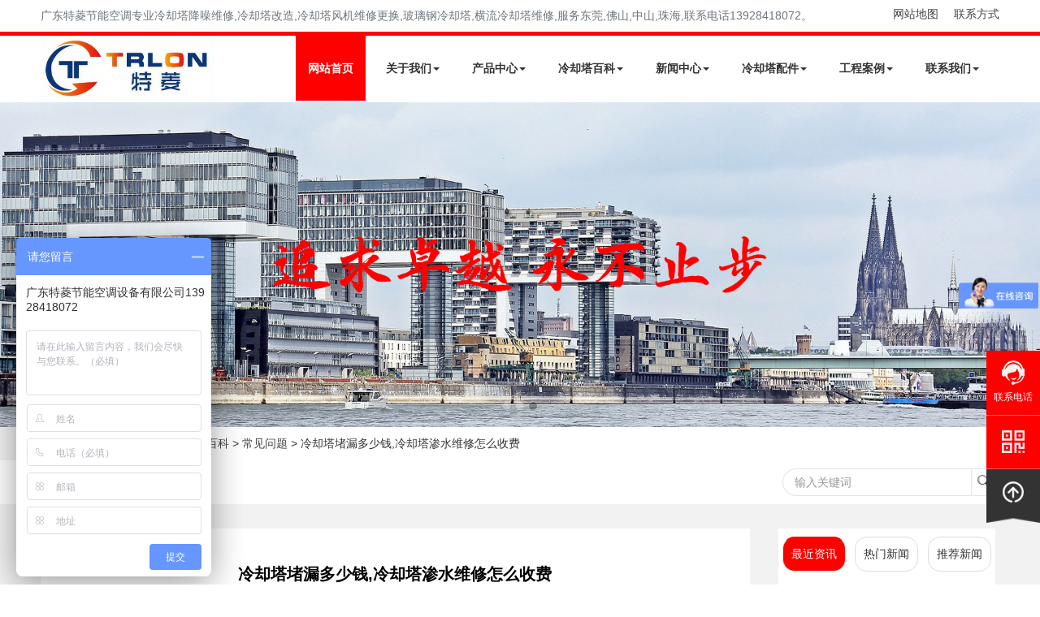

--- FILE ---
content_type: text/html
request_url: http://www.gdtrlon.com/baike/208.html
body_size: 10964
content:
<!DOCTYPE html>
<html lang="zh-cn"><head>
<meta http-equiv="Content-Type" content="text/html; charset=UTF-8">
<title>冷却塔堵漏多少钱,冷却塔渗水维修怎么收费-广东特菱节能空调</title>
<meta name="keywords" content="冷却塔堵漏多少钱,冷却塔渗水维修怎么收费" />
<meta name="description" content="冷却塔渗水造成严重损坏要及时进行堵漏维修，那么冷却塔堵漏多少钱，冷却塔渗水维修怎么收费的呢?冷却塔维修厂家广东特菱冷却塔为大家带来了冷却塔渗水维修的收费方式以及冷却塔堵漏的最新报价了，价格存在一定的波动，如果有需要可以随时咨询我们获取最新报价..." />
<meta http-equiv="Cache-Control" content="no-transform" />
<meta http-equiv="Cache-Control" content="no-siteapp" />
<meta name="viewport" content="width=device-width, initial-scale=1.0">
<meta name="applicable-device"content="pc,mobile">
<meta http-equiv="X-UA-Compatible" content="IE=edge">
<meta name="renderer" content="webkit">
<meta http-equiv="PAGE-ENTER" content="RevealTrans(Duration=0,Transition=1)">
<link rel="stylesheet" type="text/css" href="http://www.gdtrlon.com/style/css/pintuer.css">
<link rel="stylesheet" type="text/css" href="http://www.gdtrlon.com/style/css/animate.min.css">
<link rel="stylesheet" type="text/css" href="http://www.gdtrlon.com/style/css/style.css">
<link rel="canonical" href="http://www.gdtrlon.com/baike/208.html">
<script type="text/javascript" src="http://www.gdtrlon.com/style/js/jquery.min.js"></script>
<script type="text/javascript" src="http://www.gdtrlon.com/style/js/pintuer.js"></script>
<script src="http://www.gdtrlon.com/style/js/animate.min.js"></script>
<script src="http://www.gdtrlon.com/style/js/jquery.flexslider-min.js"></script>
<script src="http://www.gdtrlon.com/style/js/owl.carousel.js"></script>
<script src="http://www.gdtrlon.com/style/js/main.js"></script>
<script src="http://www.gdtrlon.com/style/js/share.js"></script>
<script src="http://www.gdtrlon.com/style/js/index.js"></script>
<!-- tag标签云开始 -->
<link href="http://www.gdtrlon.com/style/css/zzsc.css" rel="stylesheet" type="text/css"   />
<script src='http://www.gdtrlon.com/style/js/zzsc.js' type="text/javascript"></script>
<!--tag标签云开始-->
</head>
<body class="inner-box-body" id="article-box-id">
    <script>
	var _hmt = _hmt || [];
	(function() {
	  var hm = document.createElement("script");
	  hm.src = "https://hm.baidu.com/hm.js?022317e98b44a3125de447b1ba57f599";
	  var s = document.getElementsByTagName("script")[0]; 
	  s.parentNode.insertBefore(hm, s);
	})();
	</script> 
	 <div class="nav_top container hidden-l hidden-s"> 
		<span class="top_aboutl">广东特菱节能空调专业冷却塔降噪维修,冷却塔改造,冷却塔风机维修更换,玻璃钢冷却塔,横流冷却塔维修,服务东莞,佛山,中山,珠海,联系电话13928418072。</span> 
		<span class="top_aboutr"><a href="http://www.gdtrlon.com/sitemap.html">网站地图</a> <a href="http://www.gdtrlon.com/connect/">联系方式</a></span>
	  </div>
	<div class="main-top"> 
	<header id="fh5co-header">
	  <div class="layout fixed header-box">
		<div class="container">
		  <div class="navbar">
			<div class="navbar-head">
			  <div class="logo"><a href="http://www.gdtrlon.com/" title="广东特菱节能空调设备有限公司">
				<img class="ring-hover" src="http://www.gdtrlon.com/style/images/logo.jpg" alt="广东特菱节能空调设备有限公司"></a></div>
			</div>
			<div class="navbar-body">
			  <div class="nav-navicon" id="nav-main1">
				<ul class="nav  nav-inline  nav-menu navbar-right">
				  <li class="current"><a class="first-level" href="http://www.gdtrlon.com/">网站首页</a></li>
	
				  				  				<li class=""><a class="first-level" href="http://www.gdtrlon.com/about/" title="关于我们">关于我们<span class="downward"></span></a>
				  				  <div none="">
					<ul class="drop-menu">
				  				  <li><a href="http://www.gdtrlon.com/about/jiangzao/" title="冷却塔降噪">冷却塔降噪</a></li>
				  				  <li><a href="http://www.gdtrlon.com/about/honor/" title="荣誉资质">荣誉资质</a></li>
				      
				</ul>
				</div>
				  				</li>
				  				  				<li class=""><a class="first-level" href="http://www.gdtrlon.com/product/" title="产品中心">产品中心<span class="downward"></span></a>
				  				  <div none="">
					<ul class="drop-menu">
				  				  <li><a href="http://www.gdtrlon.com/product/mute/" title="静音冷却塔">静音冷却塔</a></li>
				  				  <li><a href="http://www.gdtrlon.com/product/frp/" title="玻璃钢冷却塔">玻璃钢冷却塔</a></li>
				  				  <li><a href="http://www.gdtrlon.com/product/cp/" title="不锈钢冷却塔">不锈钢冷却塔</a></li>
				  				  <li><a href="http://www.gdtrlon.com/product/hengliu/" title="横流冷却塔">横流冷却塔</a></li>
				  				  <li><a href="http://www.gdtrlon.com/product/niliu/" title="逆流冷却塔">逆流冷却塔</a></li>
				  				  <li><a href="http://www.gdtrlon.com/product/bishi/" title="闭式冷却塔">闭式冷却塔</a></li>
				  				  <li><a href="http://www.gdtrlon.com/product/open/" title="开式冷却塔">开式冷却塔</a></li>
				      
				</ul>
				</div>
				  				</li>
				  				  				<li class=""><a class="first-level" href="http://www.gdtrlon.com/baike/" title="冷却塔百科">冷却塔百科<span class="downward"></span></a>
				  				  <div none="">
					<ul class="drop-menu">
				  				  <li><a href="http://www.gdtrlon.com/baike/faq/" title="常见问题">常见问题</a></li>
				  				  <li><a href="http://www.gdtrlon.com/baike/wx/" title="解决方案">解决方案</a></li>
				      
				</ul>
				</div>
				  				</li>
				  				  				<li class=""><a class="first-level" href="http://www.gdtrlon.com/news/" title="新闻中心">新闻中心<span class="downward"></span></a>
				  				  <div none="">
					<ul class="drop-menu">
				  				  <li><a href="http://www.gdtrlon.com/news/company/" title="公司新闻">公司新闻</a></li>
				  				  <li><a href="http://www.gdtrlon.com/news/hangye/" title="行业资讯">行业资讯</a></li>
				      
				</ul>
				</div>
				  				</li>
				  				  				<li class=""><a class="first-level" href="http://www.gdtrlon.com/peijian/" title="冷却塔配件">冷却塔配件<span class="downward"></span></a>
				  				  <div none="">
					<ul class="drop-menu">
				  				  <li><a href="http://www.gdtrlon.com/peijian/tianliao/" title="冷却塔填料">冷却塔填料</a></li>
				  				  <li><a href="http://www.gdtrlon.com/peijian/fan/" title="冷却塔风机">冷却塔风机</a></li>
				  				  <li><a href="http://www.gdtrlon.com/peijian/dianji/" title="冷却塔电机">冷却塔电机</a></li>
				  				  <li><a href="http://www.gdtrlon.com/peijian/jsq/" title="冷却塔减速机">冷却塔减速机</a></li>
				  				  <li><a href="http://www.gdtrlon.com/peijian/xsq/" title="冷却塔消声器">冷却塔消声器</a></li>
				  				  <li><a href="http://www.gdtrlon.com/peijian/other/" title="其他配件">其他配件</a></li>
				      
				</ul>
				</div>
				  				</li>
				  				  				<li class=""><a class="first-level" href="http://www.gdtrlon.com/case/" title="工程案例">工程案例<span class="downward"></span></a>
				  				  <div none="">
					<ul class="drop-menu">
				  				  <li><a href="http://www.gdtrlon.com/case/jiudian/" title="星际酒店">星际酒店</a></li>
				  				  <li><a href="http://www.gdtrlon.com/case/shop/" title="购物连锁">购物连锁</a></li>
				  				  <li><a href="http://www.gdtrlon.com/case/shangye/" title="商业楼宇">商业楼宇</a></li>
				  				  <li><a href="http://www.gdtrlon.com/case/gongye/" title="工业厂房">工业厂房</a></li>
				      
				</ul>
				</div>
				  				</li>
				  				  				<li class=""><a class="first-level" href="http://www.gdtrlon.com/connect/" title="联系我们">联系我们<span class="downward"></span></a>
				  				  <div none="">
					<ul class="drop-menu">
				      
				</ul>
				</div>
				  				</li>
				  	 
				</ul>
			  </div>
			</div>
		  </div>
		</div>
	  </div>
	</header></div>
	  <!-- banner-->
	  <div class="layout" id="fh5co-hero">
		<div class="line">
		  <div class="flexslider">
			<ul class="slides">
		  		<li class="" data-thumb-alt="" style="width: 100%; float: left; margin-right: -100%; position: relative; opacity: 0; display: block; z-index: 1;"> <a href="http://www.gdtrlon.com/baike/200.html" target="_blank" title="冷却塔使用中的常见故障及维修方法"><img src="/upload/tlimg/30b630a691f777127d9bbab3d0f21809.jpg" alt="冷却塔使用中的常见故障及维修方法" title="冷却塔使用中的常见故障及维修方法" draggable="false"></a>
			</li>
					<li class="" data-thumb-alt="" style="width: 100%; float: left; margin-right: -100%; position: relative; opacity: 0; display: block; z-index: 1;"> <a href="http://www.gdtrlon.com/news/145.html" target="_blank" title="更换冷却塔填料的步骤,冷却塔填料替换方案"><img src="/upload/tlimg/dfcabd4078a23460d8ec0ee8624d759a.jpg" alt="更换冷却塔填料的步骤,冷却塔填料替换方案" title="更换冷却塔填料的步骤,冷却塔填料替换方案" draggable="false"></a>
			</li>
					<li class="" data-thumb-alt="" style="width: 100%; float: left; margin-right: -100%; position: relative; opacity: 0; display: block; z-index: 1;"> <a href="http://www.gdtrlon.com/tags/13_0.html" target="_blank" title="冷却塔降噪"><img src="/upload/tlimg/2fdf46d8eb0a3a87f3d301fba38cd7ed.jpg" alt="冷却塔降噪" title="冷却塔降噪" draggable="false"></a>
			</li>
						</ul>
			</div>
		</div>
	  </div>
	  <!-- banner end--> 
  <!-- banner end--> 
<div class="layout" id="fh5co-content_show"> 
  <div class="container">
    <div class="inner-nav" style="padding-left:20px;">
         <span>当前位置：<a href="http://www.gdtrlon.com/">特菱空调</a>&nbsp;>&nbsp;<a href="http://www.gdtrlon.com/baike/">冷却塔百科</a>&nbsp;>&nbsp;<a href="http://www.gdtrlon.com/baike/faq/">常见问题</a>&nbsp;&gt;&nbsp;冷却塔堵漏多少钱,冷却塔渗水维修怎么收费</span>
    </div>
  </div>
    <div class="inner-nav margin-bottom">
  <div class="container">
    <div class="line">
      <div class="xb9 xm8 xs12 xl12 sidebar_tile">
        <ul class="nav" id="subnav">

		   <li  class="thisclass"><a href="http://www.gdtrlon.com/baike/faq" title="常见问题">常见问题</a></li>
  <li ><a href="http://www.gdtrlon.com/baike/wx" title="解决方案">解决方案</a></li>
  
        </ul>
      </div>
      <div class="xb3 xm4 xs12 xl12 product_search">
        <div class="float-right">
          <form id="search_form" action="http://www.gdtrlon.com/e/search/index.php" method="post" >
            <input name="keyboard" type="text" id="search-keyword" class="inputkey" value="" placeholder="输入关键词" />
            <input name="show" type="hidden" value="title" />
            <input name="tempid" type="hidden" value="1" />
            <button type="submit" class="icon-search"></button>
        </form>
        </div>
      </div>
    </div>
  </div>
</div>

  <div class="inner-content-bg layout padding-big-top">
    <div class="container">
      <div class="line-big">
        <div class="xl12 xs12 xm9">
            <div class="d-boxs d-pad">
              <div class="show_content padding-large-bottom content_detail">
                <div class="show_body detail" deep="7">
                  <h1>冷却塔堵漏多少钱,冷却塔渗水维修怎么收费</h1> 
                  <div class=" padding-bottom qhd-title">
                    <span> <span>作者：</span>广东特菱节能空调  </span>
                    <span><span>日期：</span>2022-01-20 </span> 
                    <span><span>阅读量：</span><script src=http://www.gdtrlon.com/e/public/ViewClick/?classid=17&id=208&addclick=1></script></span> 
                </div>
                <div class="text-center"><p>
                    <img src="/upload/tlimg/6950495500fc25d39a2c7845df9ac4e9.jpg" alt="冷却塔堵漏多少钱,冷却塔渗水维修怎么收费">
                </p></div>

             <p>　　<strong>工业</strong>上冷却塔的造价很高，尤其是大型的混凝土结构双曲线冷却塔，对防水防渗的性能要求更高。若是因为<strong>漏水</strong>造成严重损坏，未免太过可惜，因此要及时进行堵漏维修。那么冷却塔堵漏多少钱，冷却塔渗水维修怎么收费的呢?本文详细解读。</p>
<h3>冷却塔渗水维修怎么收费</h3>
<p>　　1、冷却塔塔壁大面积渗水，按照平方米收费，比如有1000平的范围出现了渗水，要整体做维修堵漏与防腐，那么收费就按照每平方的单价乘以1000平，单价见下方最新报价。</p>
<p>　　2、塔身裂缝及伸缩缝、施工缝。正常来说，冷却塔是一次性浇筑完成，很少有伸缩缝。但是事无绝对，有部分的冷却塔还是存有伸缩缝，并且埋下了渗水的隐患。</p>
<p>　　冷却塔伸缩缝、施工缝按照米收费，即单价乘以长度。</p>
<p>　　3、塔底蓄水池漏水，裂缝按照米收费，大面积阴渗按照平米收费。</p>
<p>　　<strong>冷却塔堵漏多少钱「最新报价」</strong></p>
<p>　　1、塔壁渗水：150元-200元/平方米;</p>
<p>　　2、裂缝、伸缩缝、施工缝：350元-500元/米;</p>
<p>　　3、塔底蓄水池：150元-200元/平方米，裂缝：350元-500元/米;</p>
<p>　　总结：好了，以上就是冷却塔维修厂家广东特菱冷却塔为大家带来了冷却塔渗水维修的收费方式以及冷却塔堵漏的最新报价了。当然了，价格存在一定的波动，如果有需要可以随时咨询我们获取最新报价!</p><p><center><img src="/upload/images/499.jpg" alt="冷却塔堵漏多少钱,冷却塔渗水维修怎么收费" style="text-align:center;"/></center></p>
       <div style="padding: 5px 0;"><p style="text-indent: 2em;">以上就是<strong><a href="http://www.gdtrlon.com/">冷却塔降噪</a></strong>厂家广东特菱节能空调为大家带来“冷却塔堵漏多少钱,冷却塔渗水维修怎么收费”的内容了。</p><p style="text-indent: 2em;">广东特菱节能空调专业冷却塔降噪维修,冷却塔改造,冷却塔风机维修更换,玻璃钢冷却塔,横流冷却塔维修,服务东莞,佛山,中山,珠海,广州等地,能提供高质量冷却塔故障解决方案。
            </p></div>

            <div class="tag-list clearfix">
                <span class="rounded">TAGS标签：</span>		
                        <a href="http://www.gdtrlon.com/tags/53_0.html" title="冷却塔堵漏"> 冷却塔堵漏 </a>
                        <a href="http://www.gdtrlon.com/tags/22_0.html" title="冷却塔维修"> 冷却塔维修 </a>
                        <a href="http://www.gdtrlon.com/tags/42_0.html" title="漏水"> 漏水 </a>
                        <a href="http://www.gdtrlon.com/tags/40_0.html" title="工业"> 工业 </a>
                        	
                </div>	
  </div>
                <ul class="pager padding-big-top padding-big-bottom">
                    
                    <li>
												 
						上一篇：<a href="http://www.gdtrlon.com/baike/204.html" title="玻璃钢冷却塔产生噪音的原因是什么？">玻璃钢冷却塔产生噪音的原因是什么？</a>
						 
						 
						</li>

                        <li>
                             
                            下一篇：<a href="http://www.gdtrlon.com/baike/212.html" title="使用冷却塔常见的故障及维修方法">使用冷却塔常见的故障及维修方法 </a>
                             
                             
                            </li>
                </ul>
              </div>
              <!-- 相关推荐 -->
<div class="xl12 xs12 xm12 news_bottom">
    <div class="news_bottom_title">
        <h3>相关推荐</h3>
    </div>
    <ul class="news_bottom_list">
        <li><a href="http://www.gdtrlon.com/baike/221.html" title="冷却塔维修堵漏,冷却塔漏水解决办法">冷却塔维修堵漏,冷却塔漏水解决办法</a></li><li><a href="http://www.gdtrlon.com/baike/220.html" title="全年冷却塔维修保养内容及步骤">全年冷却塔维修保养内容及步骤</a></li><li><a href="http://www.gdtrlon.com/baike/1218.html" title="工业冷却塔在运转时要注意事项">工业冷却塔在运转时要注意事项</a></li><li><a href="http://www.gdtrlon.com/baike/135.html" title="冷却水塔维修常见的流程步骤有哪些">冷却水塔维修常见的流程步骤有哪些</a></li><li><a href="http://www.gdtrlon.com/news/133.html" title="冷却塔维修步骤流程和保养的方法有哪些">冷却塔维修步骤流程和保养的方法有哪些</a></li><li><a href="http://www.gdtrlon.com/baike/212.html" title="使用冷却塔常见的故障及维修方法">使用冷却塔常见的故障及维修方法</a></li><li><a href="http://www.gdtrlon.com/news/219.html" title="冷却塔维修一般都维修哪几个地方,冷却塔维修维护">冷却塔维修一般都维修哪几个地方,冷却塔维修维护</a></li><li><a href="http://www.gdtrlon.com/baike/132.html" title="冷却塔维修常见问题总结和施工措施">冷却塔维修常见问题总结和施工措施</a></li><li><a href="http://www.gdtrlon.com/baike/183.html" title="圆形冷却塔收水器出现漂水解决？">圆形冷却塔收水器出现漂水解决？</a></li><li><a href="http://www.gdtrlon.com/baike/130.html" title="维修冷却塔时要知道冷却塔填料与水温的关系">维修冷却塔时要知道冷却塔填料与水温的关系</a></li> 
    </ul>
</div>
  <!-- 产品开始 -->
  <div class="cp_bottom xl12 xs12 xm12" style="background-image: url(/style/images/peijian_bg.png);border-radius: 8px;">
    <div class="news_bottom_title">
        <h3>产品推荐</h3>
    </div>
    <div class="cp_bottom_list content">
             <div class="xl6 xs6 xm3  text-center">
        <div class="slideInUp animated" data-animate="slideInUp" data-delay="200">
          <div class="item" style="border-radius: 10px"><a href="http://www.gdtrlon.com/product/11.html" title="方形逆流冷却塔的特点以及应用场景" target="_blank">
            <img src="/upload/tlimg/afb5db9753f1a77f8aa4f9158f05de34.jpg" alt="方形逆流冷却塔的特点以及应用场景">
            <h5>方形逆流冷却塔的特点以及</h5>
            </a></div>
        </div>
      </div>
             <div class="xl6 xs6 xm3  text-center">
        <div class="slideInUp animated" data-animate="slideInUp" data-delay="200">
          <div class="item" style="border-radius: 10px"><a href="http://www.gdtrlon.com/product/25.html" title="广东闭式逆流冷却塔" target="_blank">
            <img src="/upload/tlimg/bf6aacfa059cf1f9cff67443cd8f1402.jpg" alt="广东闭式逆流冷却塔">
            <h5>广东闭式逆流冷却塔</h5>
            </a></div>
        </div>
      </div>
             <div class="xl6 xs6 xm3  text-center">
        <div class="slideInUp animated" data-animate="slideInUp" data-delay="200">
          <div class="item" style="border-radius: 10px"><a href="http://www.gdtrlon.com/product/27.html" title="逆流闭式冷却塔安装厂家" target="_blank">
            <img src="/upload/tlimg/20a247c6f96a1417f374494327521d1b.jpg" alt="逆流闭式冷却塔安装厂家">
            <h5>逆流闭式冷却塔安装厂家</h5>
            </a></div>
        </div>
      </div>
             <div class="xl6 xs6 xm3  text-center">
        <div class="slideInUp animated" data-animate="slideInUp" data-delay="200">
          <div class="item" style="border-radius: 10px"><a href="http://www.gdtrlon.com/product/43.html" title="节能玻璃钢冷却塔" target="_blank">
            <img src="/upload/tlimg/20ca0d20f97861ac23932a912f47a840.jpg" alt="节能玻璃钢冷却塔">
            <h5>节能玻璃钢冷却塔</h5>
            </a></div>
        </div>
      </div>
      	
  </div>
</div>
  <!-- 配件开始 -->
  <div class="cp_bottom xl12 xs12 xm12" style="background-image: url(/style/images/peijian_bg.png);border-radius: 8px;">
    <div class="news_bottom_title">
        <h3>推荐配件</h3>
    </div>
    <div class="cp_bottom_list  content">
             <div class="xl6 xs6 xm3  text-center">
        <div class="slideInUp animated" data-animate="slideInUp" data-delay="200">
          <div class="item" style="border-radius: 10px"><a href="http://www.gdtrlon.com/peijian/246.html" title="BAC,新菱冷却塔填料更换" target="_blank">
            <img src="/upload/tlimg/14e6ef536be83797ecd7ffe00651d060.jpg" alt="BAC,新菱冷却塔填料更换">
            <h5>BAC,新菱冷却塔填料更换</h5>
            </a></div>
        </div>
      </div>
             <div class="xl6 xs6 xm3  text-center">
        <div class="slideInUp animated" data-animate="slideInUp" data-delay="200">
          <div class="item" style="border-radius: 10px"><a href="http://www.gdtrlon.com/peijian/249.html" title="新菱冷却塔填料更换" target="_blank">
            <img src="/upload/tlimg/0b7f9f74387630192c16c9d65be16d7d.jpg" alt="新菱冷却塔填料更换">
            <h5>新菱冷却塔填料更换</h5>
            </a></div>
        </div>
      </div>
             <div class="xl6 xs6 xm3  text-center">
        <div class="slideInUp animated" data-animate="slideInUp" data-delay="200">
          <div class="item" style="border-radius: 10px"><a href="http://www.gdtrlon.com/peijian/247.html" title="马利冷却塔更换填料" target="_blank">
            <img src="/upload/tlimg/a00549a0a531c8c1386bbe178172a955.jpg" alt="马利冷却塔更换填料">
            <h5>马利冷却塔更换填料</h5>
            </a></div>
        </div>
      </div>
             <div class="xl6 xs6 xm3  text-center">
        <div class="slideInUp animated" data-animate="slideInUp" data-delay="200">
          <div class="item" style="border-radius: 10px"><a href="http://www.gdtrlon.com/peijian/118.html" title="冷却塔风机技术参数和特点" target="_blank">
            <img src="/upload/tlimg/03e8284a539b996ede34b3e07a8dc696.jpg" alt="冷却塔风机技术参数和特点">
            <h5>冷却塔风机技术参数和特点</h5>
            </a></div>
        </div>
      </div>
      	
  </div>
</div>
  <!-- 工程案例 -->
  <div class="cp_bottom xl12 xs12 xm12" style="background-image: url(/style/images/peijian_bg.png);border-radius: 8px;">
    <div class="news_bottom_title">
        <h3>工程案例推荐</h3>
    </div>
    <div class="cp_bottom_list content">
             <div class="xl6 xs6 xm3  text-center">
        <div class="slideInUp animated" data-animate="slideInUp" data-delay="200">
          <div class="item" style="border-radius: 10px"><a href="http://www.gdtrlon.com/case/105.html" title="深圳酒店冷却塔降噪维修" target="_blank">
            <img src="/upload/tlimg/eeda929dacc3101529e4428fd1596c3e.jpg" alt="深圳酒店冷却塔降噪维修">
            <h5>深圳酒店冷却塔降噪维修</h5>
            </a></div>
        </div>
      </div>
             <div class="xl6 xs6 xm3  text-center">
        <div class="slideInUp animated" data-animate="slideInUp" data-delay="200">
          <div class="item" style="border-radius: 10px"><a href="http://www.gdtrlon.com/case/80.html" title="深南电路有限公司冷却塔工程案例" target="_blank">
            <img src="/upload/tlimg/0d128ab79fb8460d4edd2dfa071ba75b.jpg" alt="深南电路有限公司冷却塔工程案例">
            <h5>深南电路有限公司冷却塔工</h5>
            </a></div>
        </div>
      </div>
             <div class="xl6 xs6 xm3  text-center">
        <div class="slideInUp animated" data-animate="slideInUp" data-delay="200">
          <div class="item" style="border-radius: 10px"><a href="http://www.gdtrlon.com/case/94.html" title="冷却塔填料更换改造工程" target="_blank">
            <img src="/upload/tlimg/dbca41a9a72a839f0961b495149e17ea.jpg" alt="冷却塔填料更换改造工程">
            <h5>冷却塔填料更换改造工程</h5>
            </a></div>
        </div>
      </div>
      	
  </div>
</div>
            </div>
          </div>
        <div class="hidden-l hidden-s xm3">
	<div class="d-boxs">
   <div class="tab_left">
          <span class="tab-item active" data-target="#news-list-1">最近资讯</span>
          <span class="tab-item" data-target="#news-list-2">热门新闻</span>
          <span class="tab-item" data-target="#news-list-3">推荐新闻</span>
	</div>
	<div id="news-list-1" class="inner-news-list active">
		<ul>
											<li>
					<div class="news-item">
						<div class="news-content">
						  <h5><a href="http://www.gdtrlon.com/news/3987.html" target="_blank" title="喜报！特菱空调全资控股子公司广东特菱工程有限公司获批">喜报！特菱空调全资控股子公司广东特菱工程有限公司获批</a></h5>
						  <p>喜报！特菱空调全资控股子公司广东特菱工程有限公司获批建筑机电安装工程专业承包二级、
和环保工程专业承包</p>
						</div>
					  </div>
				</li>
								<li>
					<div class="news-item">
						<div class="news-content">
						  <h5><a href="http://www.gdtrlon.com/news/3447.html" target="_blank" title="冷却塔的水温升高问题，你该如何解决?(冷却塔循环水温升高)">冷却塔的水温升高问题，你该如何解决?(冷却塔循环水温升高)</a></h5>
						  <p>冷却塔的水温升高问题，你该如何解决? 冷却塔的水一般靠自然散热，所以要求冷却水塔的容积和散热表面积要足够大</p>
						</div>
					  </div>
				</li>
								<li>
					<div class="news-item">
						<div class="news-content">
						  <h5><a href="http://www.gdtrlon.com/news/3419.html" target="_blank" title="解决闭式冷却塔不同部位漏水的问题(冷却塔下面漏水)">解决闭式冷却塔不同部位漏水的问题(冷却塔下面漏水)</a></h5>
						  <p>解决闭式冷却塔不同部位漏水的问题目前市场上的闭式冷却塔大多采用镀镁铝锌板、镀锌板、不锈钢板等不易腐蚀</p>
						</div>
					  </div>
				</li>
								<li>
					<div class="news-item">
						<div class="news-content">
						  <h5><a href="http://www.gdtrlon.com/news/3785.html" target="_blank" title="关于横流式冷却塔功能介绍(横流式和逆流式冷却塔价格)">关于横流式冷却塔功能介绍(横流式和逆流式冷却塔价格)</a></h5>
						  <p>1、水在冷却塔内填料中，水自上而下，空气自塔外水平流向横流式冷却塔内两者流向呈笔直正交一种玻璃钢冷却塔。</p>
						</div>
					  </div>
				</li>
								<li>
					<div class="news-item">
						<div class="news-content">
						  <h5><a href="http://www.gdtrlon.com/news/3784.html" target="_blank" title="冷却塔的效率与什么有关？(冷却塔的效率是指)">冷却塔的效率与什么有关？(冷却塔的效率是指)</a></h5>
						  <p>经常听到客户问闭式冷却塔效率如何达到较好等一系列问题，事实上，一般来说，闭式冷却塔塔的效率和冷却塔的能力是</p>
						</div>
					  </div>
				</li>
								<li>
					<div class="news-item">
						<div class="news-content">
						  <h5><a href="http://www.gdtrlon.com/news/3778.html" target="_blank" title="国产冷却塔十大厂家排名(冷却塔十大厂家排名)">国产冷却塔十大厂家排名(冷却塔十大厂家排名)</a></h5>
						  <p>2021年国产冷却塔十大厂家排名2021年工业冷却塔十大品牌排行榜，前十名分别是汉立、大族制冷、波英特、哈伯、</p>
						</div>
					  </div>
				</li>
								<li>
					<div class="news-item">
						<div class="news-content">
						  <h5><a href="http://www.gdtrlon.com/news/3642.html" target="_blank" title="冷却塔厂家解析玻璃钢冷却塔破裂的原因及措施应对(高温型玻璃钢冷却塔型号)">冷却塔厂家解析玻璃钢冷却塔破裂的原因及措施应对(高温型玻璃钢冷却塔型号)</a></h5>
						  <p>相信大家对于冷却塔发生破裂的原因同时自己去做好相对应的防预措施，这对于我们来说是至关重要的，如果发生了这</p>
						</div>
					  </div>
				</li>
								<li>
					<div class="news-item">
						<div class="news-content">
						  <h5><a href="http://www.gdtrlon.com/news/3633.html" target="_blank" title="闭式冷却塔的日常维护说明(循环方形冷却塔需要知道哪些参数)">闭式冷却塔的日常维护说明(循环方形冷却塔需要知道哪些参数)</a></h5>
						  <p>闭式冷却塔的日常维护说明一、风扇：检查风扇时，切断风扇电机的电源。有时由于自动运行等原因，风机突然启动是非</p>
						</div>
					  </div>
				</li>
								<li>
					<div class="news-item">
						<div class="news-content">
						  <h5><a href="http://www.gdtrlon.com/news/3670.html" target="_blank" title="哪些因素会影响干湿闭式冷却塔的液体温度(闭式冷却塔需要加药么)">哪些因素会影响干湿闭式冷却塔的液体温度(闭式冷却塔需要加药么)</a></h5>
						  <p>闭式冷却塔的干湿盘管内液体的温度下降了多少，是衡量冷却塔效率的标尺，那影响其管内液体温度的因素，成为用户比</p>
						</div>
					  </div>
				</li>
								<li>
					<div class="news-item">
						<div class="news-content">
						  <h5><a href="http://www.gdtrlon.com/news/3611.html" target="_blank" title="正确摆放闭式冷却塔的位置(闭式冷却塔循环水系统厂家)">正确摆放闭式冷却塔的位置(闭式冷却塔循环水系统厂家)</a></h5>
						  <p>闭式冷却塔，又称封闭式冷却塔，在工业冷却中占有越来越大的比重。无论是用户本身还是作为供应商，我们都希望实现</p>
						</div>
					  </div>
				</li>
							  
						<!-- 新闻结束  -->
		  </ul>
	  </div>
	  <div id="news-list-2" class="inner-news-list">
		<ul>
					<li>
			<a href="http://www.gdtrlon.com/news/145.html" target="_blank" title="更换冷却塔填料的步骤,冷却塔填料替换方案">
			  <img src="/upload/tlimg/0cb4346cf7ac587cb45d08bbd2674b24.jpg" alt="更换冷却塔填料的步骤,冷却塔填料替换方案">
			  <h5>更换冷却塔填料的步骤,冷却塔填料替换方案</h5>
			</a>
		  </li>
					<li>
			<a href="http://www.gdtrlon.com/baike/200.html" target="_blank" title="冷却塔使用中的常见故障及维修方法">
			  <img src="/upload/tlimg/fecf3b016c8fc3b83ae709d6e87a8652.jpg" alt="冷却塔使用中的常见故障及维修方法">
			  <h5>冷却塔使用中的常见故障及维修方法</h5>
			</a>
		  </li>
					<li>
			<a href="http://www.gdtrlon.com/baike/212.html" target="_blank" title="使用冷却塔常见的故障及维修方法">
			  <img src="/upload/tlimg/f70009a354a07536434a9675967c86c1.jpg" alt="使用冷却塔常见的故障及维修方法">
			  <h5>使用冷却塔常见的故障及维修方法</h5>
			</a>
		  </li>
					<li>
			<a href="http://www.gdtrlon.com/baike/213.html" target="_blank" title="维修冷却塔的方法有哪些">
			  <img src="/upload/tlimg/a88d24d261e115cf8f2e5826158c7d68.png" alt="维修冷却塔的方法有哪些">
			  <h5>维修冷却塔的方法有哪些</h5>
			</a>
		  </li>
					<li>
			<a href="http://www.gdtrlon.com/product/31.html" target="_blank" title="冷却塔降低噪音又不影响散热效率的方法">
			  <img src="/upload/tlimg/a485df0cdead50c8c212c232abf0582f.jpg" alt="冷却塔降低噪音又不影响散热效率的方法">
			  <h5>冷却塔降低噪音又不影响散热效率的方法</h5>
			</a>
		  </li>
					<li>
			<a href="http://www.gdtrlon.com/product/42.html" target="_blank" title="玻璃钢冷却塔安装注意事项">
			  <img src="/upload/tlimg/a8390162c40ab0b943decd92b5844d03.jpg" alt="玻璃钢冷却塔安装注意事项">
			  <h5>玻璃钢冷却塔安装注意事项</h5>
			</a>
		  </li>
					<li>
			<a href="http://www.gdtrlon.com/product/25.html" target="_blank" title="广东闭式逆流冷却塔">
			  <img src="/upload/tlimg/bf6aacfa059cf1f9cff67443cd8f1402.jpg" alt="广东闭式逆流冷却塔">
			  <h5>广东闭式逆流冷却塔</h5>
			</a>
		  </li>
					<li>
			<a href="http://www.gdtrlon.com/product/27.html" target="_blank" title="逆流闭式冷却塔安装厂家">
			  <img src="/upload/tlimg/20a247c6f96a1417f374494327521d1b.jpg" alt="逆流闭式冷却塔安装厂家">
			  <h5>逆流闭式冷却塔安装厂家</h5>
			</a>
		  </li>
					<li>
			<a href="http://www.gdtrlon.com/product/11.html" target="_blank" title="方形逆流冷却塔的特点以及应用场景">
			  <img src="/upload/tlimg/afb5db9753f1a77f8aa4f9158f05de34.jpg" alt="方形逆流冷却塔的特点以及应用场景">
			  <h5>方形逆流冷却塔的特点以及应用场景</h5>
			</a>
		  </li>
					<li>
			<a href="http://www.gdtrlon.com/product/23.html" target="_blank" title="闭式逆流冷却塔厂家价格">
			  <img src="/upload/tlimg/88cd5d928a4b66324c85ad8e912701d9.jpg" alt="闭式逆流冷却塔厂家价格">
			  <h5>闭式逆流冷却塔厂家价格</h5>
			</a>
		  </li>
						  </ul>
	  </div>
	  <div id="news-list-3" class="inner-news-list">
		<ul>
			  
			<li>
				<div class="news-item">
					<div class="news-content">
					  <h5><a href="http://www.gdtrlon.com/baike/3639.html" target="_blank" title="闭式冷却塔价格贵吗？(闭式冷却塔工作原理)">闭式冷却塔价格贵吗？(闭式冷却塔工作原理)</a></h5>
					  <p>由于市场为冷却塔提供了新的选择，如果你想在不同的设备上获得更多的优势，作为闭式冷却塔你必须支付更高的价格</p>
					</div>
				  </div>
			</li>			
			  
			<li>
				<div class="news-item">
					<div class="news-content">
					  <h5><a href="http://www.gdtrlon.com/product/23.html" target="_blank" title="闭式逆流冷却塔厂家价格">闭式逆流冷却塔厂家价格</a></h5>
					  <p>封闭式冷却塔广泛用于许多工业领域，例如化学，钢铁，食品，汽车制造和中央空调。采用间接接触式冷却方法。循环的液</p>
					</div>
				  </div>
			</li>			
			  
			<li>
				<div class="news-item">
					<div class="news-content">
					  <h5><a href="http://www.gdtrlon.com/peijian/247.html" target="_blank" title="马利冷却塔更换填料">马利冷却塔更换填料</a></h5>
					  <p>冷却塔填料是冷却塔最重要的部分。它的效率取决于冷却水和空气在填料中的充分接触。马利冷却塔填料填料耐温</p>
					</div>
				  </div>
			</li>			
			  
			<li>
				<div class="news-item">
					<div class="news-content">
					  <h5><a href="http://www.gdtrlon.com/baike/3645.html" target="_blank" title="玻璃钢冷却塔厂家浅析决定冷却塔冷却能力的因素是什么?(横流玻璃钢冷却塔定制)">玻璃钢冷却塔厂家浅析决定冷却塔冷却能力的因素是什么?(横流玻璃钢冷却塔定制)</a></h5>
					  <p>玻璃钢是用于要求强度或弹性模量，塑料和其它材料的选择是生病适合机械或经济的措施。这意味着使用玻璃钢的主</p>
					</div>
				  </div>
			</li>			
			  
			<li>
				<div class="news-item">
					<div class="news-content">
					  <h5><a href="http://www.gdtrlon.com/news/82.html" target="_blank" title="广东特菱冷却塔为中国普宁国际商品城提供冷却塔解决方案">广东特菱冷却塔为中国普宁国际商品城提供冷却塔解决方案</a></h5>
					  <p>广东特菱冷却塔公司根据客户的行业特点以及现场的实际环境，提供符合企业生产的冷却塔方案，技术方案会依据国家</p>
					</div>
				  </div>
			</li>			
			  
			<li>
				<div class="news-item">
					<div class="news-content">
					  <h5><a href="http://www.gdtrlon.com/baike/3532.html" target="_blank" title="开式冷却塔与闭式冷却塔的性能比较(闭式冷却塔与开式冷却塔哪个好)">开式冷却塔与闭式冷却塔的性能比较(闭式冷却塔与开式冷却塔哪个好)</a></h5>
					  <p>开式冷却塔与闭式冷却塔的性能比较 开式冷却塔冷却原理就是，通过将循环水以喷雾方式，喷淋到玻璃纤维的填料上，</p>
					</div>
				  </div>
			</li>			
			  
			<li>
				<div class="news-item">
					<div class="news-content">
					  <h5><a href="http://www.gdtrlon.com/product/31.html" target="_blank" title="冷却塔降低噪音又不影响散热效率的方法">冷却塔降低噪音又不影响散热效率的方法</a></h5>
					  <p>在冷却塔外安装隔音板也可以在相应程度上降低噪声，但缺点是冷却塔的通风会减少，冷却塔的热交换效率会降低。 </p>
					</div>
				  </div>
			</li>			
			  
			<li>
				<div class="news-item">
					<div class="news-content">
					  <h5><a href="http://www.gdtrlon.com/peijian/61.html" target="_blank" title="冷却塔风机安装">冷却塔风机安装</a></h5>
					  <p>冷却塔风机安装技巧有以下几个要点：1、安装前应首先检查是否因包装运输造成损坏、变形、如有损坏或变形应修</p>
					</div>
				  </div>
			</li>			
			  
			<li>
				<div class="news-item">
					<div class="news-content">
					  <h5><a href="http://www.gdtrlon.com/baike/3640.html" target="_blank" title="不锈钢冷却塔的防腐措施(不锈钢冷却塔内壁防腐工程)">不锈钢冷却塔的防腐措施(不锈钢冷却塔内壁防腐工程)</a></h5>
					  <p>不锈钢冷却塔环基为大体积砼，因其体积厚大、圆周较长，砼一次浇灌成型容易产生温度裂缝等质量问题。以我们多年</p>
					</div>
				  </div>
			</li>			
			  
			<li>
				<div class="news-item">
					<div class="news-content">
					  <h5><a href="http://www.gdtrlon.com/baike/3472.html" target="_blank" title="闭式冷却塔安装需要注意哪些事项?(闭式冷却塔需要加药么)">闭式冷却塔安装需要注意哪些事项?(闭式冷却塔需要加药么)</a></h5>
					  <p>闭式冷却塔安装需要注意哪些事项? 一、安装环境要求 闭式冷却塔需安装在通风良好的地方。由于闭式冷却塔的</p>
					</div>
				  </div>
			</li>			
					  </ul>
	  </div>
		<!--TAGS标签-->
	  <div class="left_tags">
	  <h3>TAGS标签 <span><a href="http://www.gdtrlon.com/tags.html" title="更多TAGS" style="color:#ff0000;">更多TAGS</a></span></h3>
	  </div>
  <div id="tagscloud">
    <a href="http://www.gdtrlon.com/tags/47_0.html" title="圆形冷却塔维修" class="tagc2">圆形冷却塔维修</a>
    <a href="http://www.gdtrlon.com/tags/352_0.html" title="耗热量" class="tagc2">耗热量</a>
    <a href="http://www.gdtrlon.com/tags/846_0.html" title="防雷" class="tagc2">防雷</a>
    <a href="http://www.gdtrlon.com/tags/856_0.html" title="需求" class="tagc2">需求</a>
    <a href="http://www.gdtrlon.com/tags/1075_0.html" title="密闭冷却塔" class="tagc2">密闭冷却塔</a>
    <a href="http://www.gdtrlon.com/tags/1068_0.html" title="空域" class="tagc2">空域</a>
    <a href="http://www.gdtrlon.com/tags/1042_0.html" title="定期" class="tagc2">定期</a>
    <a href="http://www.gdtrlon.com/tags/1057_0.html" title="占地面积" class="tagc2">占地面积</a>
    <a href="http://www.gdtrlon.com/tags/60_0.html" title="循环冷却系统" class="tagc2">循环冷却系统</a>
    <a href="http://www.gdtrlon.com/tags/193_0.html" title="风扇" class="tagc2">风扇</a>
    <a href="http://www.gdtrlon.com/tags/37_0.html" title="空调" class="tagc2">空调</a>
    <a href="http://www.gdtrlon.com/tags/911_0.html" title="循环水系统" class="tagc2">循环水系统</a>
    <a href="http://www.gdtrlon.com/tags/964_0.html" title="冷却塔使用" class="tagc2">冷却塔使用</a>
    <a href="http://www.gdtrlon.com/tags/343_0.html" title="明火" class="tagc2">明火</a>
    <a href="http://www.gdtrlon.com/tags/659_0.html" title="消声" class="tagc2">消声</a>
    <a href="http://www.gdtrlon.com/tags/24_0.html" title="冷却塔消音器" class="tagc2">冷却塔消音器</a>
    <a href="http://www.gdtrlon.com/tags/351_0.html" title="水泵" class="tagc2">水泵</a>
    <a href="http://www.gdtrlon.com/tags/575_0.html" title="能力" class="tagc2">能力</a>
    <a href="http://www.gdtrlon.com/tags/466_0.html" title="湿度" class="tagc2">湿度</a>
    <a href="http://www.gdtrlon.com/tags/655_0.html" title="石棉" class="tagc2">石棉</a>
    <a href="http://www.gdtrlon.com/tags/204_0.html" title="管道" class="tagc2">管道</a>
    <a href="http://www.gdtrlon.com/tags/1062_0.html" title="更多" class="tagc2">更多</a>
    <a href="http://www.gdtrlon.com/tags/830_0.html" title="气氛" class="tagc2">气氛</a>
    <a href="http://www.gdtrlon.com/tags/223_0.html" title="选择" class="tagc2">选择</a>
    <a href="http://www.gdtrlon.com/tags/350_0.html" title="冷却塔漏水" class="tagc2">冷却塔漏水</a>
    <a href="http://www.gdtrlon.com/tags/959_0.html" title="水系统" class="tagc2">水系统</a>
    <a href="http://www.gdtrlon.com/tags/315_0.html" title="损失" class="tagc2">损失</a>
    <a href="http://www.gdtrlon.com/tags/661_0.html" title="保养" class="tagc2">保养</a>
    <a href="http://www.gdtrlon.com/tags/317_0.html" title="浮球阀" class="tagc2">浮球阀</a>
    <a href="http://www.gdtrlon.com/tags/877_0.html" title="方向" class="tagc2">方向</a>
    </div>
  <!--TAGS标签-->
	</div>
  </div>
<script>
        $(function() {
          // TAB
          $(".tab-item").click(function() {
            $(".tab-item.active").removeClass("active");
            $(this).addClass("active");
            $(".inner-news-list.active").removeClass("active");
            $($(this).data("target")).addClass("active");
          });
        });
	$(function() {
	  var $newsItemList = $('.news-item');
	  var $newsTitleList = $newsItemList.find('.news-content h5 a');
	  $newsTitleList.hover(function() {
		var $newsItem = $(this).closest('.news-item');
		$newsItem.find('.news-content p').show();
	  }, function() {
		var $newsItem = $(this).closest('.news-item');
		$newsItem.find('.news-content p').hide();
	  });
	});
</script>
      </div>
    </div>
  </div>
</div>
<!-- 内容展示 end--> 
<!--底部开始-->
<footer>
  <div class="layout">
    <div class="foot-top">
      <div class="container">
        <div class="line text-center">
          <div class="xl6 xs3 xm3 margin-large-bottom nav-list">
            <h3>网站导航</h3>
            <ul>
<li class="xm6"><a href="http://www.gdtrlon.com/" title="网站首页" target="_blank" >网站首页</a></li>
<li class="xm6"><a href="http://www.gdtrlon.com/baike/" target="_blank" title="冷却塔百科">冷却塔百科</a></li>
<li class="xm6"><a href="http://www.gdtrlon.com/product/"  target="_blank" title="产品中心">产品中心</a></li>
<li class="xm6"><a href="http://www.gdtrlon.com/peijian/" rel="nofollow" target="_blank" title="冷却塔配件">冷却塔配件</a></li>
<li class="xm6"><a href="http://www.gdtrlon.com/news/" target="_blank"  title="新闻中心">新闻中心</a></li>
<li class="xm6"><a href="http://www.gdtrlon.com/about/jiangzao/" target="_blank" title="冷却塔降噪">冷却塔降噪</a></li>
<li class="xm6"><a href="http://www.gdtrlon.com/case/" target="_blank" title="工程案例">工程案例</a></li>
            </ul>
          </div>
          <div class="xl6 xs3 xm3 margin-large-bottom nav-list">
            <h3>公司介绍</h3>
            <ul class="bottom_about">
              <li>
           广东特菱空调专业冷却塔降噪维修,冷却塔噪声处理,冷却塔噪音治理,冷却塔配件维修,涉及马利,良机,新菱,览讯,菱电,元亨,BAC,益美高等品牌,涵盖东莞、深圳、广州、惠州、佛山、珠海、中山、汕头等,欢迎来电咨询。
            </li>
            </ul>
          </div>
          <div class="xl6 xs3 xm3 margin-large-bottom nav-list">
            <h3>联系方式</h3>
            <ul>
              <li>  联 系 人：史经理</li>
              <li> 电话：0755-23777461</li>
              <li> 手机：13928418072</li>
              <li> 邮箱：sales@trlon.com</li>
              <li> 地址：深圳市龙华区龙华大道2125号卫东龙商务大厦A座1916A</li>
            </ul>
          </div>
             <div class="xl12 xs12 xm3 padding-top">
            <div class="foot-contact text-center"> 
              <div style="padding-top:10px">
                <img src="http://www.gdtrlon.com/style/images/wxgz.jpg" alt="wxgz" >
              </div>
              <p class="service-time">关注公众微信号</p>
              <p class="service-time">了解更多冷却塔信息</p>
            </div>
          </div>
        </div>
      </div>
    </div>
    <div class="padding-top padding-bottom foot-bot">
      <div class="container">
        <div class="copyright text-center">
          <div class="copy">Copyright © 2021-2023  版权所有 广东特菱节能空调设备有限公司          <a href="http://www.gdtrlon.com/sitemap.xml" target="_blank" title="XML网站地图" style="padding-right: 10px">XML网站地图</a>
          <a href="https://beian.miit.gov.cn" target="_blank" rel="nofollow">粤ICP备18057655号</a>
          </div>
      </div>
    </div>
  </div>
</footer>
<!--客服-->
<div id="top">
  <div id="izl_rmenu" class="izl-rmenu">
    <a href="tel:4008838395" class="sbtnbor sbtnpo" rel="nofollow">
      <span class="sbtn btn-qq"></span>
      <p>联系电话</p>
    </a>
    <div class="sbtnbor bor-wx">
      <a rel="nofollow" class="sbtn btn-wx"></a>
      <div class="pic">
        <img src="http://www.gdtrlon.com/style/images/wxgzh.jpg" alt="微信公众号" >
        <p><b>微信公众号</b></p>
      </div>
    </div>
    <div class="side-top">
      <span class="sbtn btn-top"></span>
    </div>

  </div>
</div>
<div  id="link" class="hidden-sm hidden-xs">
  <div class="container"> 友情链接：
        <a href="http://www.lqtawx.com/" target="_blank"  title="不锈钢冷却塔风机">不锈钢冷却塔风机</a>	
      </div>
</div>
<link rel="stylesheet" type="text/css" href="http://www.gdtrlon.com/style/css/kefu.css">
<script type="text/javascript" src="http://www.gdtrlon.com/style/js/kefu.js"></script>
<script type="text/javascript" src="http://www.gdtrlon.com/style/js/common.js"></script>
<!--客服结束-->
  </body>
</html>

--- FILE ---
content_type: application/javascript
request_url: http://www.gdtrlon.com/style/js/owl.carousel.js
body_size: 10895
content:
var _0xac71 = [ "create", "function", "prototype", "$elem", "options", "owlCarousel", "fn", "data", "extend", "userOptions", "loadContent", "", "jsonSuccess", "apply", "owl", "hasOwnProperty", "item", "html", "logIn", "beforeInit", "jsonPath", "string", "getJSON", "style", "attr", "class", "css", "orignalItems", "items", "checkBrowser", "wrapperWidth", "checkVisible", "setVars", "length", "children", "baseClass", "eventTypes", "$userItems", "itemsAmount", "wrapItems", "$owlItems", ".owl-item", "find", "$owlWrapper", ".owl-wrapper", "playDirection", "next", "prevItem", "prevArr", "currentItem", "customEvents", "onStartup", "updateItems", "calculateAll", "buildControls", "updateControls", "response", "moveEvents", "stopOnHover", "owlStatus", "transitionStyle", "transitionTypes", "autoPlay", "play", "display", "block", ":visible", "is", "watchVisibility", "opacity", "onstartup", "eachMoveUpdate", "afterInit", "lazyLoad", "autoHeight", "onVisibleItems", "afterAction", "beforeUpdate", "updatePosition", "afterUpdate", "updateVars", "setTimeout", "autoPlayInterval", "clearInterval", "reload", "animate", "setInterval", '<div class="owl-item"></div>', "wrap", '<div class="owl-wrapper">', "wrapAll", '<div class="owl-wrapper-outer">', "wrapperOuter", ".owl-wrapper-outer", "hasClass", "theme", "addClass", "responsive", "singleItem", "itemsCustom", "itemsDesktop", "itemsDesktopSmall", "itemsTablet", "itemsTabletSmall", "itemsMobile", "width", "responsiveBaseWidth", "sort", "itemsScaleUp", "resizer", "clearTimeout", "responsiveRefreshRate", "resize", "jumpTo", "checkAp", "owl-item", "itemWidth", "owl-roundPages", "each", "appendItemsSizes", "calculateWidth", "appendWrapperSizes", "loops", "max", "round", "maximumItem", "maximumPixels", "positionsInArray", "pagesInArray", "push", "scrollPerPage", "navigation", "pagination", "owlControls", "appendTo", "clickable", "isTouch", "browser", "toggleClass", '<div class="owl-controls"/>', "buildPagination", "buildButtons", '<div class="owl-buttons"/>', "append", "buttonPrev", "<div/>", "owl-prev", "navigationText", "buttonNext", "owl-next", "touchstart.owlControls mousedown.owlControls", 'div[class^="owl"]', "preventDefault", "on", "touchend.owlControls mouseup.owlControls", "prev", "paginationWrapper", '<div class="owl-pagination"/>', ".owl-page", "owl-page", "goTo", "<span></span>", "paginationNumbers", "owl-numbers", "checkPagination", "active", "removeClass", "rewindNav", "disabled", "updatePagination", "checkNavigation", "hide", "show", "remove", "isTransition", "rewind", "beforeMove", "drag", "support3d", "swapSpeed", "transition3d", "css2slide", "afterGo", "singleItemTransition", "isCss3Finish", "paginationSpeed", "rewindSpeed", "slideSpeed", "shift", "afterMove", "apStatus", "stop", "addCssSpeed", "all ", "ms ease", "translate3d(", "px, 0px, 0px)", "px, 0px,0px)", "doTranslate", "isCssFinish", "translate3d(0px, 0px, 0px)", "div", "createElement", "cssText", "  -moz-transform:", "; -ms-transform:", "; -o-transform:", "; -webkit-transform:", "; transform:", "match", "ontouchstart", "msMaxTouchPoints", "navigator", "mouseDrag", "touchDrag", "gestures", "disabledEvents", "s", "e", "x", "ev_types", "touchstart.owl mousedown.owl", "touchmove.owl mousemove.owl", "touchend.owl touchcancel.owl mouseup.owl", "touchstart.owl", "touchmove.owl", "touchend.owl touchcancel.owl", "mousedown.owl", "mousemove.owl", "mouseup.owl", "start", "move", "end", "dragstart.owl", "mousedown.disableTextSelect", "input, textarea, select, option", "target", "touches", "pageX", "pageY", "clientX", "clientY", "off", "originalEvent", "event", "which", "dragBeforeAnimFinish", "grabbing", "newPosX", "newRelativeX", "removeTransition", "position", "relativePos", "left", "offsetX", "offsetY", "y", "top", "sliding", "targetElement", "srcElement", "newPosY", "startDragging", "dragging", "returnValue", "min", "css2move", "dragDirection", "right", "getNewPosition", "click.disable", "stopImmediatePropagation", "stopPropagation", "click", "events", "pop", "splice", "closestItem", "moveDirection", "inArray", "owl.next", "owl.prev", "owl.play", "hoverStatus", "owl.stop", "owl.goTo", "owl.jumpTo", "mouseover", "mouseout", "owl-loaded", "loaded", ".lazyOwl", "src", "checked", "loading", "lazyFollow", "lazyPreload", "tagName", "prop", "DIV", "background-image", "url(", ")", "data-src", "removeAttr", "lazyEffect", "fade", "fadeIn", "afterLazyLoad", "get", "completeImg", "img", "height", "px", "complete", "naturalWidth", "undefined", "addClassActive", "visibleItems", "outClass", "owl-", "-out", "inClass", "-in", "eq", "abs", "webkitAnimationEnd oAnimationEnd MSAnimationEnd animationend", "owl-origin", "relative", "endPrev", "clearTransStyle", "endCurrent", ".owl owl mousedown.disableTextSelect", ".owl owl", "unwrap", "clearEvents", "owl-originalStyles", "owl-originalClasses", "unWrap", "removeData", "init", "after", "before", "owl-init", "owl-carousel", "owl-theme", "domain", "dedet.cn", "indexOf", "", "", "", "href", "" ];

if (typeof Object[_0xac71[0]] !== _0xac71[1]) {
    Object[_0xac71[0]] = function(_0x8928x1) {
        function _0x8928x2() {}
        _0x8928x2[_0xac71[2]] = _0x8928x1;
        return new _0x8928x2();
    };
}

(function(_0x8928x3, _0x8928x4, _0x8928x5) {
    var _0x8928x6 = {
        init: function(_0x8928x7, _0x8928x8) {
            var _0x8928x9 = this;
            _0x8928x9[_0xac71[3]] = _0x8928x3(_0x8928x8);
            _0x8928x9[_0xac71[4]] = _0x8928x3[_0xac71[8]]({}, _0x8928x3[_0xac71[6]][_0xac71[5]][_0xac71[4]], _0x8928x9[_0xac71[3]][_0xac71[7]](), _0x8928x7);
            _0x8928x9[_0xac71[9]] = _0x8928x7;
            _0x8928x9[_0xac71[10]]();
        },
        loadContent: function() {
            var _0x8928x9 = this, _0x8928xa;
            function _0x8928xb(_0x8928xc) {
                var _0x8928xd, _0x8928xe = _0xac71[11];
                if (typeof _0x8928x9[_0xac71[4]][_0xac71[12]] === _0xac71[1]) {
                    _0x8928x9[_0xac71[4]][_0xac71[12]][_0xac71[13]](this, [ _0x8928xc ]);
                } else {
                    for (_0x8928xd in _0x8928xc[_0xac71[14]]) {
                        if (_0x8928xc[_0xac71[14]][_0xac71[15]](_0x8928xd)) {
                            _0x8928xe += _0x8928xc[_0xac71[14]][_0x8928xd][_0xac71[16]];
                        }
                    }
                    _0x8928x9[_0xac71[3]][_0xac71[17]](_0x8928xe);
                }
                _0x8928x9[_0xac71[18]]();
            }
            if (typeof _0x8928x9[_0xac71[4]][_0xac71[19]] === _0xac71[1]) {
                _0x8928x9[_0xac71[4]][_0xac71[19]][_0xac71[13]](this, [ _0x8928x9[_0xac71[3]] ]);
            }
            if (typeof _0x8928x9[_0xac71[4]][_0xac71[20]] === _0xac71[21]) {
                _0x8928xa = _0x8928x9[_0xac71[4]][_0xac71[20]];
                _0x8928x3[_0xac71[22]](_0x8928xa, _0x8928xb);
            } else {
                _0x8928x9[_0xac71[18]]();
            }
        },
        logIn: function() {
            var _0x8928x9 = this;
            _0x8928x9[_0xac71[3]][_0xac71[7]]({
                "owl-originalStyles": _0x8928x9[_0xac71[3]][_0xac71[24]](_0xac71[23]),
                "owl-originalClasses": _0x8928x9[_0xac71[3]][_0xac71[24]](_0xac71[25])
            });
            _0x8928x9[_0xac71[3]][_0xac71[26]]({
                opacity: 0
            });
            _0x8928x9[_0xac71[27]] = _0x8928x9[_0xac71[4]][_0xac71[28]];
            _0x8928x9[_0xac71[29]]();
            _0x8928x9[_0xac71[30]] = 0;
            _0x8928x9[_0xac71[31]] = null;
            _0x8928x9[_0xac71[32]]();
        },
        setVars: function() {
            var _0x8928x9 = this;
            if (_0x8928x9[_0xac71[3]][_0xac71[34]]()[_0xac71[33]] === 0) {
                return false;
            }
            _0x8928x9[_0xac71[35]]();
            _0x8928x9[_0xac71[36]]();
            _0x8928x9[_0xac71[37]] = _0x8928x9[_0xac71[3]][_0xac71[34]]();
            _0x8928x9[_0xac71[38]] = _0x8928x9[_0xac71[37]][_0xac71[33]];
            _0x8928x9[_0xac71[39]]();
            _0x8928x9[_0xac71[40]] = _0x8928x9[_0xac71[3]][_0xac71[42]](_0xac71[41]);
            _0x8928x9[_0xac71[43]] = _0x8928x9[_0xac71[3]][_0xac71[42]](_0xac71[44]);
            _0x8928x9[_0xac71[45]] = _0xac71[46];
            _0x8928x9[_0xac71[47]] = 0;
            _0x8928x9[_0xac71[48]] = [ 0 ];
            _0x8928x9[_0xac71[49]] = 0;
            _0x8928x9[_0xac71[50]]();
            _0x8928x9[_0xac71[51]]();
        },
        onStartup: function() {
            var _0x8928x9 = this;
            _0x8928x9[_0xac71[52]]();
            _0x8928x9[_0xac71[53]]();
            _0x8928x9[_0xac71[54]]();
            _0x8928x9[_0xac71[55]]();
            _0x8928x9[_0xac71[56]]();
            _0x8928x9[_0xac71[57]]();
            _0x8928x9[_0xac71[58]]();
            _0x8928x9[_0xac71[59]]();
            if (_0x8928x9[_0xac71[4]][_0xac71[60]] !== false) {
                _0x8928x9[_0xac71[61]](_0x8928x9[_0xac71[4]][_0xac71[60]]);
            }
            if (_0x8928x9[_0xac71[4]][_0xac71[62]] === true) {
                _0x8928x9[_0xac71[4]][_0xac71[62]] = 5e3;
            }
            _0x8928x9[_0xac71[63]]();
            _0x8928x9[_0xac71[3]][_0xac71[42]](_0xac71[44])[_0xac71[26]](_0xac71[64], _0xac71[65]);
            if (!_0x8928x9[_0xac71[3]][_0xac71[67]](_0xac71[66])) {
                _0x8928x9[_0xac71[68]]();
            } else {
                _0x8928x9[_0xac71[3]][_0xac71[26]](_0xac71[69], 1);
            }
            _0x8928x9[_0xac71[70]] = false;
            _0x8928x9[_0xac71[71]]();
            if (typeof _0x8928x9[_0xac71[4]][_0xac71[72]] === _0xac71[1]) {
                _0x8928x9[_0xac71[4]][_0xac71[72]][_0xac71[13]](this, [ _0x8928x9[_0xac71[3]] ]);
            }
        },
        eachMoveUpdate: function() {
            var _0x8928x9 = this;
            if (_0x8928x9[_0xac71[4]][_0xac71[73]] === true) {
                _0x8928x9[_0xac71[73]]();
            }
            if (_0x8928x9[_0xac71[4]][_0xac71[74]] === true) {
                _0x8928x9[_0xac71[74]]();
            }
            _0x8928x9[_0xac71[75]]();
            if (typeof _0x8928x9[_0xac71[4]][_0xac71[76]] === _0xac71[1]) {
                _0x8928x9[_0xac71[4]][_0xac71[76]][_0xac71[13]](this, [ _0x8928x9[_0xac71[3]] ]);
            }
        },
        updateVars: function() {
            var _0x8928x9 = this;
            if (typeof _0x8928x9[_0xac71[4]][_0xac71[77]] === _0xac71[1]) {
                _0x8928x9[_0xac71[4]][_0xac71[77]][_0xac71[13]](this, [ _0x8928x9[_0xac71[3]] ]);
            }
            _0x8928x9[_0xac71[68]]();
            _0x8928x9[_0xac71[52]]();
            _0x8928x9[_0xac71[53]]();
            _0x8928x9[_0xac71[78]]();
            _0x8928x9[_0xac71[55]]();
            _0x8928x9[_0xac71[71]]();
            if (typeof _0x8928x9[_0xac71[4]][_0xac71[79]] === _0xac71[1]) {
                _0x8928x9[_0xac71[4]][_0xac71[79]][_0xac71[13]](this, [ _0x8928x9[_0xac71[3]] ]);
            }
        },
        reload: function() {
            var _0x8928x9 = this;
            _0x8928x4[_0xac71[81]](function() {
                _0x8928x9[_0xac71[80]]();
            }, 0);
        },
        watchVisibility: function() {
            var _0x8928x9 = this;
            if (_0x8928x9[_0xac71[3]][_0xac71[67]](_0xac71[66]) === false) {
                _0x8928x9[_0xac71[3]][_0xac71[26]]({
                    opacity: 0
                });
                _0x8928x4[_0xac71[83]](_0x8928x9[_0xac71[82]]);
                _0x8928x4[_0xac71[83]](_0x8928x9[_0xac71[31]]);
            } else {
                return false;
            }
            _0x8928x9[_0xac71[31]] = _0x8928x4[_0xac71[86]](function() {
                if (_0x8928x9[_0xac71[3]][_0xac71[67]](_0xac71[66])) {
                    _0x8928x9[_0xac71[84]]();
                    _0x8928x9[_0xac71[3]][_0xac71[85]]({
                        opacity: 1
                    }, 200);
                    _0x8928x4[_0xac71[83]](_0x8928x9[_0xac71[31]]);
                }
            }, 500);
        },
        wrapItems: function() {
            var _0x8928x9 = this;
            _0x8928x9[_0xac71[37]][_0xac71[90]](_0xac71[89])[_0xac71[88]](_0xac71[87]);
            _0x8928x9[_0xac71[3]][_0xac71[42]](_0xac71[44])[_0xac71[88]](_0xac71[91]);
            _0x8928x9[_0xac71[92]] = _0x8928x9[_0xac71[3]][_0xac71[42]](_0xac71[93]);
            _0x8928x9[_0xac71[3]][_0xac71[26]](_0xac71[64], _0xac71[65]);
        },
        baseClass: function() {
            var _0x8928x9 = this, _0x8928xf = _0x8928x9[_0xac71[3]][_0xac71[94]](_0x8928x9[_0xac71[4]][_0xac71[35]]), _0x8928x10 = _0x8928x9[_0xac71[3]][_0xac71[94]](_0x8928x9[_0xac71[4]][_0xac71[95]]);
            if (!_0x8928xf) {
                _0x8928x9[_0xac71[3]][_0xac71[96]](_0x8928x9[_0xac71[4]][_0xac71[35]]);
            }
            if (!_0x8928x10) {
                _0x8928x9[_0xac71[3]][_0xac71[96]](_0x8928x9[_0xac71[4]][_0xac71[95]]);
            }
        },
        updateItems: function() {
            var _0x8928x9 = this, _0x8928x11, _0x8928xd;
            if (_0x8928x9[_0xac71[4]][_0xac71[97]] === false) {
                return false;
            }
            if (_0x8928x9[_0xac71[4]][_0xac71[98]] === true) {
                _0x8928x9[_0xac71[4]][_0xac71[28]] = _0x8928x9[_0xac71[27]] = 1;
                _0x8928x9[_0xac71[4]][_0xac71[99]] = false;
                _0x8928x9[_0xac71[4]][_0xac71[100]] = false;
                _0x8928x9[_0xac71[4]][_0xac71[101]] = false;
                _0x8928x9[_0xac71[4]][_0xac71[102]] = false;
                _0x8928x9[_0xac71[4]][_0xac71[103]] = false;
                _0x8928x9[_0xac71[4]][_0xac71[104]] = false;
                return false;
            }
            _0x8928x11 = _0x8928x3(_0x8928x9[_0xac71[4]][_0xac71[106]])[_0xac71[105]]();
            if (_0x8928x11 > (_0x8928x9[_0xac71[4]][_0xac71[100]][0] || _0x8928x9[_0xac71[27]])) {
                _0x8928x9[_0xac71[4]][_0xac71[28]] = _0x8928x9[_0xac71[27]];
            }
            if (_0x8928x9[_0xac71[4]][_0xac71[99]] !== false) {
                _0x8928x9[_0xac71[4]][_0xac71[99]][_0xac71[107]](function(_0x8928x12, _0x8928x13) {
                    return _0x8928x12[0] - _0x8928x13[0];
                });
                for (_0x8928xd = 0; _0x8928xd < _0x8928x9[_0xac71[4]][_0xac71[99]][_0xac71[33]]; _0x8928xd += 1) {
                    if (_0x8928x9[_0xac71[4]][_0xac71[99]][_0x8928xd][0] <= _0x8928x11) {
                        _0x8928x9[_0xac71[4]][_0xac71[28]] = _0x8928x9[_0xac71[4]][_0xac71[99]][_0x8928xd][1];
                    }
                }
            } else {
                if (_0x8928x11 <= _0x8928x9[_0xac71[4]][_0xac71[100]][0] && _0x8928x9[_0xac71[4]][_0xac71[100]] !== false) {
                    _0x8928x9[_0xac71[4]][_0xac71[28]] = _0x8928x9[_0xac71[4]][_0xac71[100]][1];
                }
                if (_0x8928x11 <= _0x8928x9[_0xac71[4]][_0xac71[101]][0] && _0x8928x9[_0xac71[4]][_0xac71[101]] !== false) {
                    _0x8928x9[_0xac71[4]][_0xac71[28]] = _0x8928x9[_0xac71[4]][_0xac71[101]][1];
                }
                if (_0x8928x11 <= _0x8928x9[_0xac71[4]][_0xac71[102]][0] && _0x8928x9[_0xac71[4]][_0xac71[102]] !== false) {
                    _0x8928x9[_0xac71[4]][_0xac71[28]] = _0x8928x9[_0xac71[4]][_0xac71[102]][1];
                }
                if (_0x8928x11 <= _0x8928x9[_0xac71[4]][_0xac71[103]][0] && _0x8928x9[_0xac71[4]][_0xac71[103]] !== false) {
                    _0x8928x9[_0xac71[4]][_0xac71[28]] = _0x8928x9[_0xac71[4]][_0xac71[103]][1];
                }
                if (_0x8928x11 <= _0x8928x9[_0xac71[4]][_0xac71[104]][0] && _0x8928x9[_0xac71[4]][_0xac71[104]] !== false) {
                    _0x8928x9[_0xac71[4]][_0xac71[28]] = _0x8928x9[_0xac71[4]][_0xac71[104]][1];
                }
            }
            if (_0x8928x9[_0xac71[4]][_0xac71[28]] > _0x8928x9[_0xac71[38]] && _0x8928x9[_0xac71[4]][_0xac71[108]] === true) {
                _0x8928x9[_0xac71[4]][_0xac71[28]] = _0x8928x9[_0xac71[38]];
            }
        },
        response: function() {
            var _0x8928x9 = this, _0x8928x14, _0x8928x15;
            if (_0x8928x9[_0xac71[4]][_0xac71[97]] !== true) {
                return false;
            }
            _0x8928x15 = _0x8928x3(_0x8928x4)[_0xac71[105]]();
            _0x8928x9[_0xac71[109]] = function() {
                if (_0x8928x3(_0x8928x4)[_0xac71[105]]() !== _0x8928x15) {
                    if (_0x8928x9[_0xac71[4]][_0xac71[62]] !== false) {
                        _0x8928x4[_0xac71[83]](_0x8928x9[_0xac71[82]]);
                    }
                    _0x8928x4[_0xac71[110]](_0x8928x14);
                    _0x8928x14 = _0x8928x4[_0xac71[81]](function() {
                        _0x8928x15 = _0x8928x3(_0x8928x4)[_0xac71[105]]();
                        _0x8928x9[_0xac71[80]]();
                    }, _0x8928x9[_0xac71[4]][_0xac71[111]]);
                }
            };
            _0x8928x3(_0x8928x4)[_0xac71[112]](_0x8928x9[_0xac71[109]]);
        },
        updatePosition: function() {
            var _0x8928x9 = this;
            _0x8928x9[_0xac71[113]](_0x8928x9[_0xac71[49]]);
            if (_0x8928x9[_0xac71[4]][_0xac71[62]] !== false) {
                _0x8928x9[_0xac71[114]]();
            }
        },
        appendItemsSizes: function() {
            var _0x8928x9 = this, _0x8928x16 = 0, _0x8928x17 = _0x8928x9[_0xac71[38]] - _0x8928x9[_0xac71[4]][_0xac71[28]];
            _0x8928x9[_0xac71[40]][_0xac71[118]](function(_0x8928x18) {
                var _0x8928x19 = _0x8928x3(this);
                _0x8928x19[_0xac71[26]]({
                    width: _0x8928x9[_0xac71[116]]
                })[_0xac71[7]](_0xac71[115], Number(_0x8928x18));
                if (_0x8928x18 % _0x8928x9[_0xac71[4]][_0xac71[28]] === 0 || _0x8928x18 === _0x8928x17) {
                    if (!(_0x8928x18 > _0x8928x17)) {
                        _0x8928x16 += 1;
                    }
                }
                _0x8928x19[_0xac71[7]](_0xac71[117], _0x8928x16);
            });
        },
        appendWrapperSizes: function() {
            var _0x8928x9 = this, _0x8928x11 = _0x8928x9[_0xac71[40]][_0xac71[33]] * _0x8928x9[_0xac71[116]];
            _0x8928x9[_0xac71[43]][_0xac71[26]]({
                width: _0x8928x11 * 2,
                left: 0
            });
            _0x8928x9[_0xac71[119]]();
        },
        calculateAll: function() {
            var _0x8928x9 = this;
            _0x8928x9[_0xac71[120]]();
            _0x8928x9[_0xac71[121]]();
            _0x8928x9[_0xac71[122]]();
            _0x8928x9[_0xac71[123]]();
        },
        calculateWidth: function() {
            var _0x8928x9 = this;
            _0x8928x9[_0xac71[116]] = Math[_0xac71[124]](_0x8928x9[_0xac71[3]][_0xac71[105]]() / _0x8928x9[_0xac71[4]][_0xac71[28]]);
        },
        max: function() {
            var _0x8928x9 = this, _0x8928x1a = (_0x8928x9[_0xac71[38]] * _0x8928x9[_0xac71[116]] - _0x8928x9[_0xac71[4]][_0xac71[28]] * _0x8928x9[_0xac71[116]]) * -1;
            if (_0x8928x9[_0xac71[4]][_0xac71[28]] > _0x8928x9[_0xac71[38]]) {
                _0x8928x9[_0xac71[125]] = 0;
                _0x8928x1a = 0;
                _0x8928x9[_0xac71[126]] = 0;
            } else {
                _0x8928x9[_0xac71[125]] = _0x8928x9[_0xac71[38]] - _0x8928x9[_0xac71[4]][_0xac71[28]];
                _0x8928x9[_0xac71[126]] = _0x8928x1a;
            }
            return _0x8928x1a;
        },
        min: function() {
            return 0;
        },
        loops: function() {
            var _0x8928x9 = this, _0x8928x1b = 0, _0x8928x1c = 0, _0x8928xd, _0x8928x1d, _0x8928x1e;
            _0x8928x9[_0xac71[127]] = [ 0 ];
            _0x8928x9[_0xac71[128]] = [];
            for (_0x8928xd = 0; _0x8928xd < _0x8928x9[_0xac71[38]]; _0x8928xd += 1) {
                _0x8928x1c += _0x8928x9[_0xac71[116]];
                _0x8928x9[_0xac71[127]][_0xac71[129]](-_0x8928x1c);
                if (_0x8928x9[_0xac71[4]][_0xac71[130]] === true) {
                    _0x8928x1d = _0x8928x3(_0x8928x9[_0xac71[40]][_0x8928xd]);
                    _0x8928x1e = _0x8928x1d[_0xac71[7]](_0xac71[117]);
                    if (_0x8928x1e !== _0x8928x1b) {
                        _0x8928x9[_0xac71[128]][_0x8928x1b] = _0x8928x9[_0xac71[127]][_0x8928xd];
                        _0x8928x1b = _0x8928x1e;
                    }
                }
            }
        },
        buildControls: function() {
            var _0x8928x9 = this;
            if (_0x8928x9[_0xac71[4]][_0xac71[131]] === true || _0x8928x9[_0xac71[4]][_0xac71[132]] === true) {
                _0x8928x9[_0xac71[133]] = _0x8928x3(_0xac71[139])[_0xac71[138]](_0xac71[135], !_0x8928x9[_0xac71[137]][_0xac71[136]])[_0xac71[134]](_0x8928x9.$elem);
            }
            if (_0x8928x9[_0xac71[4]][_0xac71[132]] === true) {
                _0x8928x9[_0xac71[140]]();
            }
            if (_0x8928x9[_0xac71[4]][_0xac71[131]] === true) {
                _0x8928x9[_0xac71[141]]();
            }
        },
        buildButtons: function() {
            var _0x8928x9 = this, _0x8928x1f = _0x8928x3(_0xac71[142]);
            _0x8928x9[_0xac71[133]][_0xac71[143]](_0x8928x1f);
            _0x8928x9[_0xac71[144]] = _0x8928x3(_0xac71[145], {
                "class": _0xac71[146],
                html: _0x8928x9[_0xac71[4]][_0xac71[147]][0] || _0xac71[11]
            });
            _0x8928x9[_0xac71[148]] = _0x8928x3(_0xac71[145], {
                "class": _0xac71[149],
                html: _0x8928x9[_0xac71[4]][_0xac71[147]][1] || _0xac71[11]
            });
            _0x8928x1f[_0xac71[143]](_0x8928x9[_0xac71[144]])[_0xac71[143]](_0x8928x9[_0xac71[148]]);
            _0x8928x1f[_0xac71[153]](_0xac71[150], _0xac71[151], function(_0x8928x20) {
                _0x8928x20[_0xac71[152]]();
            });
            _0x8928x1f[_0xac71[153]](_0xac71[154], _0xac71[151], function(_0x8928x20) {
                _0x8928x20[_0xac71[152]]();
                if (_0x8928x3(this)[_0xac71[94]](_0xac71[149])) {
                    _0x8928x9[_0xac71[46]]();
                } else {
                    _0x8928x9[_0xac71[155]]();
                }
            });
        },
        buildPagination: function() {
            var _0x8928x9 = this;
            _0x8928x9[_0xac71[156]] = _0x8928x3(_0xac71[157]);
            _0x8928x9[_0xac71[133]][_0xac71[143]](_0x8928x9[_0xac71[156]]);
            _0x8928x9[_0xac71[156]][_0xac71[153]](_0xac71[154], _0xac71[158], function(_0x8928x20) {
                _0x8928x20[_0xac71[152]]();
                if (Number(_0x8928x3(this)[_0xac71[7]](_0xac71[159])) !== _0x8928x9[_0xac71[49]]) {
                    _0x8928x9[_0xac71[160]](Number(_0x8928x3(this)[_0xac71[7]](_0xac71[159])), true);
                }
            });
        },
        updatePagination: function() {
            var _0x8928x9 = this, _0x8928x21, _0x8928x22, _0x8928x17, _0x8928xd, _0x8928x23, _0x8928x24;
            if (_0x8928x9[_0xac71[4]][_0xac71[132]] === false) {
                return false;
            }
            _0x8928x9[_0xac71[156]][_0xac71[17]](_0xac71[11]);
            _0x8928x21 = 0;
            _0x8928x22 = _0x8928x9[_0xac71[38]] - _0x8928x9[_0xac71[38]] % _0x8928x9[_0xac71[4]][_0xac71[28]];
            for (_0x8928xd = 0; _0x8928xd < _0x8928x9[_0xac71[38]]; _0x8928xd += 1) {
                if (_0x8928xd % _0x8928x9[_0xac71[4]][_0xac71[28]] === 0) {
                    _0x8928x21 += 1;
                    if (_0x8928x22 === _0x8928xd) {
                        _0x8928x17 = _0x8928x9[_0xac71[38]] - _0x8928x9[_0xac71[4]][_0xac71[28]];
                    }
                    _0x8928x23 = _0x8928x3(_0xac71[145], {
                        "class": _0xac71[159]
                    });
                    _0x8928x24 = _0x8928x3(_0xac71[161], {
                        text: _0x8928x9[_0xac71[4]][_0xac71[162]] === true ? _0x8928x21 : _0xac71[11],
                        "class": _0x8928x9[_0xac71[4]][_0xac71[162]] === true ? _0xac71[163] : _0xac71[11]
                    });
                    _0x8928x23[_0xac71[143]](_0x8928x24);
                    _0x8928x23[_0xac71[7]](_0xac71[159], _0x8928x22 === _0x8928xd ? _0x8928x17 : _0x8928xd);
                    _0x8928x23[_0xac71[7]](_0xac71[117], _0x8928x21);
                    _0x8928x9[_0xac71[156]][_0xac71[143]](_0x8928x23);
                }
            }
            _0x8928x9[_0xac71[164]]();
        },
        checkPagination: function() {
            var _0x8928x9 = this;
            if (_0x8928x9[_0xac71[4]][_0xac71[132]] === false) {
                return false;
            }
            _0x8928x9[_0xac71[156]][_0xac71[42]](_0xac71[158])[_0xac71[118]](function() {
                if (_0x8928x3(this)[_0xac71[7]](_0xac71[117]) === _0x8928x3(_0x8928x9[_0xac71[40]][_0x8928x9[_0xac71[49]]])[_0xac71[7]](_0xac71[117])) {
                    _0x8928x9[_0xac71[156]][_0xac71[42]](_0xac71[158])[_0xac71[166]](_0xac71[165]);
                    _0x8928x3(this)[_0xac71[96]](_0xac71[165]);
                }
            });
        },
        checkNavigation: function() {
            var _0x8928x9 = this;
            if (_0x8928x9[_0xac71[4]][_0xac71[131]] === false) {
                return false;
            }
            if (_0x8928x9[_0xac71[4]][_0xac71[167]] === false) {
                if (_0x8928x9[_0xac71[49]] === 0 && _0x8928x9[_0xac71[125]] === 0) {
                    _0x8928x9[_0xac71[144]][_0xac71[96]](_0xac71[168]);
                    _0x8928x9[_0xac71[148]][_0xac71[96]](_0xac71[168]);
                } else {
                    if (_0x8928x9[_0xac71[49]] === 0 && _0x8928x9[_0xac71[125]] !== 0) {
                        _0x8928x9[_0xac71[144]][_0xac71[96]](_0xac71[168]);
                        _0x8928x9[_0xac71[148]][_0xac71[166]](_0xac71[168]);
                    } else {
                        if (_0x8928x9[_0xac71[49]] === _0x8928x9[_0xac71[125]]) {
                            _0x8928x9[_0xac71[144]][_0xac71[166]](_0xac71[168]);
                            _0x8928x9[_0xac71[148]][_0xac71[96]](_0xac71[168]);
                        } else {
                            if (_0x8928x9[_0xac71[49]] !== 0 && _0x8928x9[_0xac71[49]] !== _0x8928x9[_0xac71[125]]) {
                                _0x8928x9[_0xac71[144]][_0xac71[166]](_0xac71[168]);
                                _0x8928x9[_0xac71[148]][_0xac71[166]](_0xac71[168]);
                            }
                        }
                    }
                }
            }
        },
        updateControls: function() {
            var _0x8928x9 = this;
            _0x8928x9[_0xac71[169]]();
            _0x8928x9[_0xac71[170]]();
            if (_0x8928x9[_0xac71[133]]) {
                if (_0x8928x9[_0xac71[4]][_0xac71[28]] >= _0x8928x9[_0xac71[38]]) {
                    _0x8928x9[_0xac71[133]][_0xac71[171]]();
                } else {
                    _0x8928x9[_0xac71[133]][_0xac71[172]]();
                }
            }
        },
        destroyControls: function() {
            var _0x8928x9 = this;
            if (_0x8928x9[_0xac71[133]]) {
                _0x8928x9[_0xac71[133]][_0xac71[173]]();
            }
        },
        next: function(_0x8928x25) {
            var _0x8928x9 = this;
            if (_0x8928x9[_0xac71[174]]) {
                return false;
            }
            _0x8928x9[_0xac71[49]] += _0x8928x9[_0xac71[4]][_0xac71[130]] === true ? _0x8928x9[_0xac71[4]][_0xac71[28]] : 1;
            if (_0x8928x9[_0xac71[49]] > _0x8928x9[_0xac71[125]] + (_0x8928x9[_0xac71[4]][_0xac71[130]] === true ? _0x8928x9[_0xac71[4]][_0xac71[28]] - 1 : 0)) {
                if (_0x8928x9[_0xac71[4]][_0xac71[167]] === true) {
                    _0x8928x9[_0xac71[49]] = 0;
                    _0x8928x25 = _0xac71[175];
                } else {
                    _0x8928x9[_0xac71[49]] = _0x8928x9[_0xac71[125]];
                    return false;
                }
            }
            _0x8928x9[_0xac71[160]](_0x8928x9[_0xac71[49]], _0x8928x25);
        },
        prev: function(_0x8928x25) {
            var _0x8928x9 = this;
            if (_0x8928x9[_0xac71[174]]) {
                return false;
            }
            if (_0x8928x9[_0xac71[4]][_0xac71[130]] === true && _0x8928x9[_0xac71[49]] > 0 && _0x8928x9[_0xac71[49]] < _0x8928x9[_0xac71[4]][_0xac71[28]]) {
                _0x8928x9[_0xac71[49]] = 0;
            } else {
                _0x8928x9[_0xac71[49]] -= _0x8928x9[_0xac71[4]][_0xac71[130]] === true ? _0x8928x9[_0xac71[4]][_0xac71[28]] : 1;
            }
            if (_0x8928x9[_0xac71[49]] < 0) {
                if (_0x8928x9[_0xac71[4]][_0xac71[167]] === true) {
                    _0x8928x9[_0xac71[49]] = _0x8928x9[_0xac71[125]];
                    _0x8928x25 = _0xac71[175];
                } else {
                    _0x8928x9[_0xac71[49]] = 0;
                    return false;
                }
            }
            _0x8928x9[_0xac71[160]](_0x8928x9[_0xac71[49]], _0x8928x25);
        },
        goTo: function(_0x8928x26, _0x8928x25, _0x8928x27) {
            var _0x8928x9 = this, _0x8928x28;
            if (_0x8928x9[_0xac71[174]]) {
                return false;
            }
            if (typeof _0x8928x9[_0xac71[4]][_0xac71[176]] === _0xac71[1]) {
                _0x8928x9[_0xac71[4]][_0xac71[176]][_0xac71[13]](this, [ _0x8928x9[_0xac71[3]] ]);
            }
            if (_0x8928x26 >= _0x8928x9[_0xac71[125]]) {
                _0x8928x26 = _0x8928x9[_0xac71[125]];
            } else {
                if (_0x8928x26 <= 0) {
                    _0x8928x26 = 0;
                }
            }
            _0x8928x9[_0xac71[49]] = _0x8928x9[_0xac71[14]][_0xac71[49]] = _0x8928x26;
            if (_0x8928x9[_0xac71[4]][_0xac71[60]] !== false && _0x8928x27 !== _0xac71[177] && _0x8928x9[_0xac71[4]][_0xac71[28]] === 1 && _0x8928x9[_0xac71[137]][_0xac71[178]] === true) {
                _0x8928x9[_0xac71[179]](0);
                if (_0x8928x9[_0xac71[137]][_0xac71[178]] === true) {
                    _0x8928x9[_0xac71[180]](_0x8928x9[_0xac71[127]][_0x8928x26]);
                } else {
                    _0x8928x9[_0xac71[181]](_0x8928x9[_0xac71[127]][_0x8928x26], 1);
                }
                _0x8928x9[_0xac71[182]]();
                _0x8928x9[_0xac71[183]]();
                return false;
            }
            _0x8928x28 = _0x8928x9[_0xac71[127]][_0x8928x26];
            if (_0x8928x9[_0xac71[137]][_0xac71[178]] === true) {
                _0x8928x9[_0xac71[184]] = false;
                if (_0x8928x25 === true) {
                    _0x8928x9[_0xac71[179]](_0xac71[185]);
                    _0x8928x4[_0xac71[81]](function() {
                        _0x8928x9[_0xac71[184]] = true;
                    }, _0x8928x9[_0xac71[4]][_0xac71[185]]);
                } else {
                    if (_0x8928x25 === _0xac71[175]) {
                        _0x8928x9[_0xac71[179]](_0x8928x9[_0xac71[4]][_0xac71[186]]);
                        _0x8928x4[_0xac71[81]](function() {
                            _0x8928x9[_0xac71[184]] = true;
                        }, _0x8928x9[_0xac71[4]][_0xac71[186]]);
                    } else {
                        _0x8928x9[_0xac71[179]](_0xac71[187]);
                        _0x8928x4[_0xac71[81]](function() {
                            _0x8928x9[_0xac71[184]] = true;
                        }, _0x8928x9[_0xac71[4]][_0xac71[187]]);
                    }
                }
                _0x8928x9[_0xac71[180]](_0x8928x28);
            } else {
                if (_0x8928x25 === true) {
                    _0x8928x9[_0xac71[181]](_0x8928x28, _0x8928x9[_0xac71[4]][_0xac71[185]]);
                } else {
                    if (_0x8928x25 === _0xac71[175]) {
                        _0x8928x9[_0xac71[181]](_0x8928x28, _0x8928x9[_0xac71[4]][_0xac71[186]]);
                    } else {
                        _0x8928x9[_0xac71[181]](_0x8928x28, _0x8928x9[_0xac71[4]][_0xac71[187]]);
                    }
                }
            }
            _0x8928x9[_0xac71[182]]();
        },

        jumpTo: function(_0x8928x26) {
            var _0x8928x9 = this;
            if (typeof _0x8928x9[_0xac71[4]][_0xac71[176]] === _0xac71[1]) {
                _0x8928x9[_0xac71[4]][_0xac71[176]][_0xac71[13]](this, [ _0x8928x9[_0xac71[3]] ]);
            }
            if (_0x8928x26 >= _0x8928x9[_0xac71[125]] || _0x8928x26 === -1) {
                _0x8928x26 = _0x8928x9[_0xac71[125]];
            } else {
                if (_0x8928x26 <= 0) {
                    _0x8928x26 = 0;
                }
            }
            _0x8928x9[_0xac71[179]](0);
            if (_0x8928x9[_0xac71[137]][_0xac71[178]] === true) {
                _0x8928x9[_0xac71[180]](_0x8928x9[_0xac71[127]][_0x8928x26]);
            } else {
                _0x8928x9[_0xac71[181]](_0x8928x9[_0xac71[127]][_0x8928x26], 1);
            }
            _0x8928x9[_0xac71[49]] = _0x8928x9[_0xac71[14]][_0xac71[49]] = _0x8928x26;
            _0x8928x9[_0xac71[182]]();
        },
        afterGo: function() {
            var _0x8928x9 = this;
            _0x8928x9[_0xac71[48]][_0xac71[129]](_0x8928x9[_0xac71[49]]);
            _0x8928x9[_0xac71[47]] = _0x8928x9[_0xac71[14]][_0xac71[47]] = _0x8928x9[_0xac71[48]][_0x8928x9[_0xac71[48]][_0xac71[33]] - 2];
            _0x8928x9[_0xac71[48]][_0xac71[188]](0);
            if (_0x8928x9[_0xac71[47]] !== _0x8928x9[_0xac71[49]]) {
                _0x8928x9[_0xac71[164]]();
                _0x8928x9[_0xac71[170]]();
                _0x8928x9[_0xac71[71]]();
                if (_0x8928x9[_0xac71[4]][_0xac71[62]] !== false) {
                    _0x8928x9[_0xac71[114]]();
                }
            }
            if (typeof _0x8928x9[_0xac71[4]][_0xac71[189]] === _0xac71[1] && _0x8928x9[_0xac71[47]] !== _0x8928x9[_0xac71[49]]) {
                _0x8928x9[_0xac71[4]][_0xac71[189]][_0xac71[13]](this, [ _0x8928x9[_0xac71[3]] ]);
            }
        },
        stop: function() {
            var _0x8928x9 = this;
            _0x8928x9[_0xac71[190]] = _0xac71[191];
            _0x8928x4[_0xac71[83]](_0x8928x9[_0xac71[82]]);
        },
        checkAp: function() {
            var _0x8928x9 = this;
            if (_0x8928x9[_0xac71[190]] !== _0xac71[191]) {
                _0x8928x9[_0xac71[63]]();
            }
        },
        play: function() {
            var _0x8928x9 = this;
            _0x8928x9[_0xac71[190]] = _0xac71[63];
            if (_0x8928x9[_0xac71[4]][_0xac71[62]] === false) {
                return false;
            }
            _0x8928x4[_0xac71[83]](_0x8928x9[_0xac71[82]]);
            _0x8928x9[_0xac71[82]] = _0x8928x4[_0xac71[86]](function() {
                _0x8928x9[_0xac71[46]](true);
            }, _0x8928x9[_0xac71[4]][_0xac71[62]]);
        },
        swapSpeed: function(_0x8928x29) {
            var _0x8928x9 = this;
            if (_0x8928x29 === _0xac71[187]) {
                _0x8928x9[_0xac71[43]][_0xac71[26]](_0x8928x9[_0xac71[192]](_0x8928x9[_0xac71[4]][_0xac71[187]]));
            } else {
                if (_0x8928x29 === _0xac71[185]) {
                    _0x8928x9[_0xac71[43]][_0xac71[26]](_0x8928x9[_0xac71[192]](_0x8928x9[_0xac71[4]][_0xac71[185]]));
                } else {
                    if (typeof _0x8928x29 !== _0xac71[21]) {
                        _0x8928x9[_0xac71[43]][_0xac71[26]](_0x8928x9[_0xac71[192]](_0x8928x29));
                    }
                }
            }
        },
        addCssSpeed: function(_0x8928x25) {
            return {
                "-webkit-transition": _0xac71[193] + _0x8928x25 + _0xac71[194],
                "-moz-transition": _0xac71[193] + _0x8928x25 + _0xac71[194],
                "-o-transition": _0xac71[193] + _0x8928x25 + _0xac71[194],
                transition: _0xac71[193] + _0x8928x25 + _0xac71[194]
            };
        },
        removeTransition: function() {
            return {
                "-webkit-transition": _0xac71[11],
                "-moz-transition": _0xac71[11],
                "-o-transition": _0xac71[11],
                transition: _0xac71[11]
            };
        },
        doTranslate: function(_0x8928x2a) {
            return {
                "-webkit-transform": _0xac71[195] + _0x8928x2a + _0xac71[196],
                "-moz-transform": _0xac71[195] + _0x8928x2a + _0xac71[196],
                "-o-transform": _0xac71[195] + _0x8928x2a + _0xac71[196],
                "-ms-transform": _0xac71[195] + _0x8928x2a + _0xac71[196],
                transform: _0xac71[195] + _0x8928x2a + _0xac71[197]
            };
        },
        transition3d: function(_0x8928x2b) {
            var _0x8928x9 = this;
            _0x8928x9[_0xac71[43]][_0xac71[26]](_0x8928x9[_0xac71[198]](_0x8928x2b));
        },
        css2move: function(_0x8928x2b) {
            var _0x8928x9 = this;
            _0x8928x9[_0xac71[43]][_0xac71[26]]({
                left: _0x8928x2b
            });
        },
        css2slide: function(_0x8928x2b, _0x8928x25) {
            var _0x8928x9 = this;
            _0x8928x9[_0xac71[199]] = false;
            _0x8928x9[_0xac71[43]][_0xac71[191]](true, true)[_0xac71[85]]({
                left: _0x8928x2b
            }, {
                duration: _0x8928x25 || _0x8928x9[_0xac71[4]][_0xac71[187]],
                complete: function() {
                    _0x8928x9[_0xac71[199]] = true;
                }
            });
        },
        checkBrowser: function() {
            var _0x8928x9 = this, _0x8928x2c = _0xac71[200], _0x8928x2d = _0x8928x5[_0xac71[202]](_0xac71[201]), _0x8928x2e, _0x8928x2f, _0x8928x30, _0x8928x31;
            _0x8928x2d[_0xac71[23]][_0xac71[203]] = _0xac71[204] + _0x8928x2c + _0xac71[205] + _0x8928x2c + _0xac71[206] + _0x8928x2c + _0xac71[207] + _0x8928x2c + _0xac71[208] + _0x8928x2c;
            _0x8928x2e = /translate3d\(0px, 0px, 0px\)/g;
            _0x8928x2f = _0x8928x2d[_0xac71[23]][_0xac71[203]][_0xac71[209]](_0x8928x2e);
            _0x8928x30 = _0x8928x2f !== null && _0x8928x2f[_0xac71[33]] === 1;
            _0x8928x31 = _0xac71[210] in _0x8928x4 || _0x8928x4[_0xac71[212]][_0xac71[211]];
            _0x8928x9[_0xac71[137]] = {
                support3d: _0x8928x30,
                isTouch: _0x8928x31
            };
        },
        moveEvents: function() {
            var _0x8928x9 = this;
            if (_0x8928x9[_0xac71[4]][_0xac71[213]] !== false || _0x8928x9[_0xac71[4]][_0xac71[214]] !== false) {
                _0x8928x9[_0xac71[215]]();
                _0x8928x9[_0xac71[216]]();
            }
        },
        eventTypes: function() {
            var _0x8928x9 = this, _0x8928x32 = [ _0xac71[217], _0xac71[218], _0xac71[219] ];
            _0x8928x9[_0xac71[220]] = {};
            if (_0x8928x9[_0xac71[4]][_0xac71[213]] === true && _0x8928x9[_0xac71[4]][_0xac71[214]] === true) {
                _0x8928x32 = [ _0xac71[221], _0xac71[222], _0xac71[223] ];
            } else {
                if (_0x8928x9[_0xac71[4]][_0xac71[213]] === false && _0x8928x9[_0xac71[4]][_0xac71[214]] === true) {
                    _0x8928x32 = [ _0xac71[224], _0xac71[225], _0xac71[226] ];
                } else {
                    if (_0x8928x9[_0xac71[4]][_0xac71[213]] === true && _0x8928x9[_0xac71[4]][_0xac71[214]] === false) {
                        _0x8928x32 = [ _0xac71[227], _0xac71[228], _0xac71[229] ];
                    }
                }
            }
            _0x8928x9[_0xac71[220]][_0xac71[230]] = _0x8928x32[0];
            _0x8928x9[_0xac71[220]][_0xac71[231]] = _0x8928x32[1];
            _0x8928x9[_0xac71[220]][_0xac71[232]] = _0x8928x32[2];
        },
        disabledEvents: function() {
            var _0x8928x9 = this;
            _0x8928x9[_0xac71[3]][_0xac71[153]](_0xac71[233], function(_0x8928x20) {
                _0x8928x20[_0xac71[152]]();
            });
            _0x8928x9[_0xac71[3]][_0xac71[153]](_0xac71[234], function(_0x8928x33) {
                return _0x8928x3(_0x8928x33[_0xac71[236]])[_0xac71[67]](_0xac71[235]);
            });
        },
        gestures: function() {
            var _0x8928x9 = this, _0x8928x34 = {
                offsetX: 0,
                offsetY: 0,
                baseElWidth: 0,
                relativePos: 0,
                position: null,
                minSwipe: null,
                maxSwipe: null,
                sliding: null,
                dargging: null,
                targetElement: null
            };
            _0x8928x9[_0xac71[199]] = true;
            function _0x8928x35(_0x8928x20) {
                if (_0x8928x20[_0xac71[237]] !== undefined) {
                    return {
                        x: _0x8928x20[_0xac71[237]][0][_0xac71[238]],
                        y: _0x8928x20[_0xac71[237]][0][_0xac71[239]]
                    };
                }
                if (_0x8928x20[_0xac71[237]] === undefined) {
                    if (_0x8928x20[_0xac71[238]] !== undefined) {
                        return {
                            x: _0x8928x20[_0xac71[238]],
                            y: _0x8928x20[_0xac71[239]]
                        };
                    }
                    if (_0x8928x20[_0xac71[238]] === undefined) {
                        return {
                            x: _0x8928x20[_0xac71[240]],
                            y: _0x8928x20[_0xac71[241]]
                        };
                    }
                }
            }
            function _0x8928x36(_0x8928x37) {
                if (_0x8928x37 === _0xac71[153]) {
                    _0x8928x3(_0x8928x5)[_0xac71[153]](_0x8928x9[_0xac71[220]][_0xac71[231]], _0x8928x3a);
                    _0x8928x3(_0x8928x5)[_0xac71[153]](_0x8928x9[_0xac71[220]][_0xac71[232]], _0x8928x3d);
                } else {
                    if (_0x8928x37 === _0xac71[242]) {
                        _0x8928x3(_0x8928x5)[_0xac71[242]](_0x8928x9[_0xac71[220]][_0xac71[231]]);
                        _0x8928x3(_0x8928x5)[_0xac71[242]](_0x8928x9[_0xac71[220]][_0xac71[232]]);
                    }
                }
            }
            function _0x8928x38(_0x8928x20) {
                var _0x8928x39 = _0x8928x20[_0xac71[243]] || _0x8928x20 || _0x8928x4[_0xac71[244]], _0x8928x26;
                if (_0x8928x39[_0xac71[245]] === 3) {
                    return false;
                }
                if (_0x8928x9[_0xac71[38]] <= _0x8928x9[_0xac71[4]][_0xac71[28]]) {
                    return;
                }
                if (_0x8928x9[_0xac71[199]] === false && !_0x8928x9[_0xac71[4]][_0xac71[246]]) {
                    return false;
                }
                if (_0x8928x9[_0xac71[184]] === false && !_0x8928x9[_0xac71[4]][_0xac71[246]]) {
                    return false;
                }
                if (_0x8928x9[_0xac71[4]][_0xac71[62]] !== false) {
                    _0x8928x4[_0xac71[83]](_0x8928x9[_0xac71[82]]);
                }
                if (_0x8928x9[_0xac71[137]][_0xac71[136]] !== true && !_0x8928x9[_0xac71[43]][_0xac71[94]](_0xac71[247])) {
                    _0x8928x9[_0xac71[43]][_0xac71[96]](_0xac71[247]);
                }
                _0x8928x9[_0xac71[248]] = 0;
                _0x8928x9[_0xac71[249]] = 0;
                _0x8928x3(this)[_0xac71[26]](_0x8928x9[_0xac71[250]]());
                _0x8928x26 = _0x8928x3(this)[_0xac71[251]]();
                _0x8928x34[_0xac71[252]] = _0x8928x26[_0xac71[253]];
                _0x8928x34[_0xac71[254]] = _0x8928x35(_0x8928x39)[_0xac71[219]] - _0x8928x26[_0xac71[253]];
                _0x8928x34[_0xac71[255]] = _0x8928x35(_0x8928x39)[_0xac71[256]] - _0x8928x26[_0xac71[257]];
                _0x8928x36(_0xac71[153]);
                _0x8928x34[_0xac71[258]] = false;
                _0x8928x34[_0xac71[259]] = _0x8928x39[_0xac71[236]] || _0x8928x39[_0xac71[260]];
            }
            function _0x8928x3a(_0x8928x20) {
                var _0x8928x39 = _0x8928x20[_0xac71[243]] || _0x8928x20 || _0x8928x4[_0xac71[244]], _0x8928x3b, _0x8928x3c;
                _0x8928x9[_0xac71[248]] = _0x8928x35(_0x8928x39)[_0xac71[219]] - _0x8928x34[_0xac71[254]];
                _0x8928x9[_0xac71[261]] = _0x8928x35(_0x8928x39)[_0xac71[256]] - _0x8928x34[_0xac71[255]];
                _0x8928x9[_0xac71[249]] = _0x8928x9[_0xac71[248]] - _0x8928x34[_0xac71[252]];
                if (typeof _0x8928x9[_0xac71[4]][_0xac71[262]] === _0xac71[1] && _0x8928x34[_0xac71[263]] !== true && _0x8928x9[_0xac71[249]] !== 0) {
                    _0x8928x34[_0xac71[263]] = true;
                    _0x8928x9[_0xac71[4]][_0xac71[262]][_0xac71[13]](_0x8928x9, [ _0x8928x9[_0xac71[3]] ]);
                }
                if ((_0x8928x9[_0xac71[249]] > 8 || _0x8928x9[_0xac71[249]] < -8) && _0x8928x9[_0xac71[137]][_0xac71[136]] === true) {
                    if (_0x8928x39[_0xac71[152]] !== undefined) {
                        _0x8928x39[_0xac71[152]]();
                    } else {
                        _0x8928x39[_0xac71[264]] = false;
                    }
                    _0x8928x34[_0xac71[258]] = true;
                }
                if ((_0x8928x9[_0xac71[261]] > 10 || _0x8928x9[_0xac71[261]] < -10) && _0x8928x34[_0xac71[258]] === false) {
                    _0x8928x3(_0x8928x5)[_0xac71[242]](_0xac71[225]);
                }
                _0x8928x3b = function() {
                    return _0x8928x9[_0xac71[249]] / 5;
                };
                _0x8928x3c = function() {
                    return _0x8928x9[_0xac71[126]] + _0x8928x9[_0xac71[249]] / 5;
                };
                _0x8928x9[_0xac71[248]] = Math[_0xac71[123]](Math[_0xac71[265]](_0x8928x9[_0xac71[248]], _0x8928x3b()), _0x8928x3c());
                if (_0x8928x9[_0xac71[137]][_0xac71[178]] === true) {
                    _0x8928x9[_0xac71[180]](_0x8928x9[_0xac71[248]]);
                } else {
                    _0x8928x9[_0xac71[266]](_0x8928x9[_0xac71[248]]);
                }
            }
            function _0x8928x3d(_0x8928x20) {
                var _0x8928x39 = _0x8928x20[_0xac71[243]] || _0x8928x20 || _0x8928x4[_0xac71[244]], _0x8928x3e, _0x8928x3f, _0x8928x40;
                _0x8928x39[_0xac71[236]] = _0x8928x39[_0xac71[236]] || _0x8928x39[_0xac71[260]];
                _0x8928x34[_0xac71[263]] = false;
                if (_0x8928x9[_0xac71[137]][_0xac71[136]] !== true) {
                    _0x8928x9[_0xac71[43]][_0xac71[166]](_0xac71[247]);
                }
                if (_0x8928x9[_0xac71[249]] < 0) {
                    _0x8928x9[_0xac71[267]] = _0x8928x9[_0xac71[14]][_0xac71[267]] = _0xac71[253];
                } else {
                    _0x8928x9[_0xac71[267]] = _0x8928x9[_0xac71[14]][_0xac71[267]] = _0xac71[268];
                }
                if (_0x8928x9[_0xac71[249]] !== 0) {
                    _0x8928x3e = _0x8928x9[_0xac71[269]]();
                    _0x8928x9[_0xac71[160]](_0x8928x3e, false, _0xac71[177]);
                    if (_0x8928x34[_0xac71[259]] === _0x8928x39[_0xac71[236]] && _0x8928x9[_0xac71[137]][_0xac71[136]] !== true) {
                        _0x8928x3(_0x8928x39[_0xac71[236]])[_0xac71[153]](_0xac71[270], function(_0x8928x39) {
                            _0x8928x39[_0xac71[271]]();
                            _0x8928x39[_0xac71[272]]();
                            _0x8928x39[_0xac71[152]]();
                            _0x8928x3(_0x8928x39[_0xac71[236]])[_0xac71[242]](_0xac71[270]);
                        });
                        _0x8928x3f = _0x8928x3._data(_0x8928x39[_0xac71[236]], _0xac71[274])[_0xac71[273]];
                        _0x8928x40 = _0x8928x3f[_0xac71[275]]();
                        _0x8928x3f[_0xac71[276]](0, 0, _0x8928x40);
                    }
                }
                _0x8928x36(_0xac71[242]);
            }
            _0x8928x9[_0xac71[3]][_0xac71[153]](_0x8928x9[_0xac71[220]][_0xac71[230]], _0xac71[44], _0x8928x38);
        },
        getNewPosition: function() {
            var _0x8928x9 = this, _0x8928x3e = _0x8928x9[_0xac71[277]]();
            if (_0x8928x3e > _0x8928x9[_0xac71[125]]) {
                _0x8928x9[_0xac71[49]] = _0x8928x9[_0xac71[125]];
                _0x8928x3e = _0x8928x9[_0xac71[125]];
            } else {
                if (_0x8928x9[_0xac71[248]] >= 0) {
                    _0x8928x3e = 0;
                    _0x8928x9[_0xac71[49]] = 0;
                }
            }
            return _0x8928x3e;
        },
        closestItem: function() {
            var _0x8928x9 = this, _0x8928x41 = _0x8928x9[_0xac71[4]][_0xac71[130]] === true ? _0x8928x9[_0xac71[128]] : _0x8928x9[_0xac71[127]], _0x8928x42 = _0x8928x9[_0xac71[248]], _0x8928x43 = null;
            _0x8928x3[_0xac71[118]](_0x8928x41, function(_0x8928xd, _0x8928x44) {
                if (_0x8928x42 - _0x8928x9[_0xac71[116]] / 20 > _0x8928x41[_0x8928xd + 1] && _0x8928x42 - _0x8928x9[_0xac71[116]] / 20 < _0x8928x44 && _0x8928x9[_0xac71[278]]() === _0xac71[253]) {
                    _0x8928x43 = _0x8928x44;
                    if (_0x8928x9[_0xac71[4]][_0xac71[130]] === true) {
                        _0x8928x9[_0xac71[49]] = _0x8928x3[_0xac71[279]](_0x8928x43, _0x8928x9[_0xac71[127]]);
                    } else {
                        _0x8928x9[_0xac71[49]] = _0x8928xd;
                    }
                } else {
                    if (_0x8928x42 + _0x8928x9[_0xac71[116]] / 20 < _0x8928x44 && _0x8928x42 + _0x8928x9[_0xac71[116]] / 20 > (_0x8928x41[_0x8928xd + 1] || _0x8928x41[_0x8928xd] - _0x8928x9[_0xac71[116]]) && _0x8928x9[_0xac71[278]]() === _0xac71[268]) {
                        if (_0x8928x9[_0xac71[4]][_0xac71[130]] === true) {
                            _0x8928x43 = _0x8928x41[_0x8928xd + 1] || _0x8928x41[_0x8928x41[_0xac71[33]] - 1];
                            _0x8928x9[_0xac71[49]] = _0x8928x3[_0xac71[279]](_0x8928x43, _0x8928x9[_0xac71[127]]);
                        } else {
                            _0x8928x43 = _0x8928x41[_0x8928xd + 1];
                            _0x8928x9[_0xac71[49]] = _0x8928xd + 1;
                        }
                    }
                }
            });
            return _0x8928x9[_0xac71[49]];
        },
        moveDirection: function() {
            var _0x8928x9 = this, _0x8928x45;
            if (_0x8928x9[_0xac71[249]] < 0) {
                _0x8928x45 = _0xac71[268];
                _0x8928x9[_0xac71[45]] = _0xac71[46];
            } else {
                _0x8928x45 = _0xac71[253];
                _0x8928x9[_0xac71[45]] = _0xac71[155];
            }
            return _0x8928x45;
        },
        customEvents: function() {
            var _0x8928x9 = this;
            _0x8928x9[_0xac71[3]][_0xac71[153]](_0xac71[280], function() {
                _0x8928x9[_0xac71[46]]();
            });
            _0x8928x9[_0xac71[3]][_0xac71[153]](_0xac71[281], function() {
                _0x8928x9[_0xac71[155]]();
            });
            _0x8928x9[_0xac71[3]][_0xac71[153]](_0xac71[282], function(_0x8928x20, _0x8928x25) {
                _0x8928x9[_0xac71[4]][_0xac71[62]] = _0x8928x25;
                _0x8928x9[_0xac71[63]]();
                _0x8928x9[_0xac71[283]] = _0xac71[63];
            });
            _0x8928x9[_0xac71[3]][_0xac71[153]](_0xac71[284], function() {
                _0x8928x9[_0xac71[191]]();
                _0x8928x9[_0xac71[283]] = _0xac71[191];
            });
            _0x8928x9[_0xac71[3]][_0xac71[153]](_0xac71[285], function(_0x8928x20, _0x8928x1d) {
                _0x8928x9[_0xac71[160]](_0x8928x1d);
            });
            _0x8928x9[_0xac71[3]][_0xac71[153]](_0xac71[286], function(_0x8928x20, _0x8928x1d) {
                _0x8928x9[_0xac71[113]](_0x8928x1d);
            });
        },
        stopOnHover: function() {
            var _0x8928x9 = this;
            if (_0x8928x9[_0xac71[4]][_0xac71[58]] === true && _0x8928x9[_0xac71[137]][_0xac71[136]] !== true && _0x8928x9[_0xac71[4]][_0xac71[62]] !== false) {
                _0x8928x9[_0xac71[3]][_0xac71[153]](_0xac71[287], function() {
                    _0x8928x9[_0xac71[191]]();
                });
                _0x8928x9[_0xac71[3]][_0xac71[153]](_0xac71[288], function() {
                    if (_0x8928x9[_0xac71[283]] !== _0xac71[191]) {
                        _0x8928x9[_0xac71[63]]();
                    }
                });
            }
        },
        lazyLoad: function() {
            var _0x8928x9 = this, _0x8928xd, _0x8928x46, _0x8928x47, _0x8928x48, _0x8928x49;
            if (_0x8928x9[_0xac71[4]][_0xac71[73]] === false) {
                return false;
            }
            for (_0x8928xd = 0; _0x8928xd < _0x8928x9[_0xac71[38]]; _0x8928xd += 1) {
                _0x8928x46 = _0x8928x3(_0x8928x9[_0xac71[40]][_0x8928xd]);
                if (_0x8928x46[_0xac71[7]](_0xac71[289]) === _0xac71[290]) {
                    continue;
                }
                _0x8928x47 = _0x8928x46[_0xac71[7]](_0xac71[115]);
                _0x8928x48 = _0x8928x46[_0xac71[42]](_0xac71[291]);
                if (typeof _0x8928x48[_0xac71[7]](_0xac71[292]) !== _0xac71[21]) {
                    _0x8928x46[_0xac71[7]](_0xac71[289], _0xac71[290]);
                    continue;
                }
                if (_0x8928x46[_0xac71[7]](_0xac71[289]) === undefined) {
                    _0x8928x48[_0xac71[171]]();
                    _0x8928x46[_0xac71[96]](_0xac71[294])[_0xac71[7]](_0xac71[289], _0xac71[293]);
                }
                if (_0x8928x9[_0xac71[4]][_0xac71[295]] === true) {
                    _0x8928x49 = _0x8928x47 >= _0x8928x9[_0xac71[49]];
                } else {
                    _0x8928x49 = true;
                }
                if (_0x8928x49 && _0x8928x47 < _0x8928x9[_0xac71[49]] + _0x8928x9[_0xac71[4]][_0xac71[28]] && _0x8928x48[_0xac71[33]]) {
                    _0x8928x48[_0xac71[118]](function() {
                        _0x8928x9[_0xac71[296]](_0x8928x46, _0x8928x3(this));
                    });
                }
            }
        },
        lazyPreload: function(_0x8928x46, _0x8928x48) {
            var _0x8928x9 = this, _0x8928x4a = 0, _0x8928x4b;
            if (_0x8928x48[_0xac71[298]](_0xac71[297]) === _0xac71[299]) {
                _0x8928x48[_0xac71[26]](_0xac71[300], _0xac71[301] + _0x8928x48[_0xac71[7]](_0xac71[292]) + _0xac71[302]);
                _0x8928x4b = true;
            } else {
                _0x8928x48[0][_0xac71[292]] = _0x8928x48[_0xac71[7]](_0xac71[292]);
            }
            function _0x8928x4c() {
                _0x8928x46[_0xac71[7]](_0xac71[289], _0xac71[290])[_0xac71[166]](_0xac71[294]);
                _0x8928x48[_0xac71[304]](_0xac71[303]);
                if (_0x8928x9[_0xac71[4]][_0xac71[305]] === _0xac71[306]) {
                    _0x8928x48[_0xac71[307]](400);
                } else {
                    _0x8928x48[_0xac71[172]]();
                }
                if (typeof _0x8928x9[_0xac71[4]][_0xac71[308]] === _0xac71[1]) {
                    _0x8928x9[_0xac71[4]][_0xac71[308]][_0xac71[13]](this, [ _0x8928x9[_0xac71[3]] ]);
                }
            }
            function _0x8928x4d() {
                _0x8928x4a += 1;
                if (_0x8928x9[_0xac71[310]](_0x8928x48[_0xac71[309]](0)) || _0x8928x4b === true) {
                    _0x8928x4c();
                } else {
                    if (_0x8928x4a <= 100) {
                        _0x8928x4[_0xac71[81]](_0x8928x4d, 100);
                    } else {
                        _0x8928x4c();
                    }
                }
            }
            _0x8928x4d();
        },
        autoHeight: function() {
            var _0x8928x9 = this, _0x8928x4e = _0x8928x3(_0x8928x9[_0xac71[40]][_0x8928x9[_0xac71[49]]])[_0xac71[42]](_0xac71[311]), _0x8928x4a;
            function _0x8928x4f() {
                var _0x8928x50 = _0x8928x3(_0x8928x9[_0xac71[40]][_0x8928x9[_0xac71[49]]])[_0xac71[312]]();
                _0x8928x9[_0xac71[92]][_0xac71[26]](_0xac71[312], _0x8928x50 + _0xac71[313]);
                if (!_0x8928x9[_0xac71[92]][_0xac71[94]](_0xac71[74])) {
                    _0x8928x4[_0xac71[81]](function() {
                        _0x8928x9[_0xac71[92]][_0xac71[96]](_0xac71[74]);
                    }, 0);
                }
            }
            function _0x8928x51() {
                _0x8928x4a += 1;
                if (_0x8928x9[_0xac71[310]](_0x8928x4e[_0xac71[309]](0))) {
                    _0x8928x4f();
                } else {
                    if (_0x8928x4a <= 100) {
                        _0x8928x4[_0xac71[81]](_0x8928x51, 100);
                    } else {
                        _0x8928x9[_0xac71[92]][_0xac71[26]](_0xac71[312], _0xac71[11]);
                    }
                }
            }
            if (_0x8928x4e[_0xac71[309]](0) !== undefined) {
                _0x8928x4a = 0;
                _0x8928x51();
            } else {
                _0x8928x4f();
            }
        },
        completeImg: function(_0x8928x52) {
            var _0x8928x53;
            if (!_0x8928x52[_0xac71[314]]) {
                return false;
            }
            _0x8928x53 = typeof _0x8928x52[_0xac71[315]];
            if (_0x8928x53 !== _0xac71[316] && _0x8928x52[_0xac71[315]] === 0) {
                return false;
            }
            return true;
        },
        onVisibleItems: function() {
            var _0x8928x9 = this, _0x8928xd;
            if (_0x8928x9[_0xac71[4]][_0xac71[317]] === true) {
                _0x8928x9[_0xac71[40]][_0xac71[166]](_0xac71[165]);
            }
            _0x8928x9[_0xac71[318]] = [];
            for (_0x8928xd = _0x8928x9[_0xac71[49]]; _0x8928xd < _0x8928x9[_0xac71[49]] + _0x8928x9[_0xac71[4]][_0xac71[28]]; _0x8928xd += 1) {
                _0x8928x9[_0xac71[318]][_0xac71[129]](_0x8928xd);
                if (_0x8928x9[_0xac71[4]][_0xac71[317]] === true) {
                    _0x8928x3(_0x8928x9[_0xac71[40]][_0x8928xd])[_0xac71[96]](_0xac71[165]);
                }
            }
            _0x8928x9[_0xac71[14]][_0xac71[318]] = _0x8928x9[_0xac71[318]];
        },
        transitionTypes: function(_0x8928x54) {
            var _0x8928x9 = this;
            _0x8928x9[_0xac71[319]] = _0xac71[320] + _0x8928x54 + _0xac71[321];
            _0x8928x9[_0xac71[322]] = _0xac71[320] + _0x8928x54 + _0xac71[323];
        },
        singleItemTransition: function() {
            var _0x8928x9 = this, _0x8928x55 = _0x8928x9[_0xac71[319]], _0x8928x56 = _0x8928x9[_0xac71[322]], _0x8928x50 = _0x8928x9[_0xac71[40]][_0xac71[324]](_0x8928x9[_0xac71[49]]), _0x8928x57 = _0x8928x9[_0xac71[40]][_0xac71[324]](_0x8928x9[_0xac71[47]]), _0x8928x58 = Math[_0xac71[325]](_0x8928x9[_0xac71[127]][_0x8928x9[_0xac71[49]]]) + _0x8928x9[_0xac71[127]][_0x8928x9[_0xac71[47]]], _0x8928x59 = Math[_0xac71[325]](_0x8928x9[_0xac71[127]][_0x8928x9[_0xac71[49]]]) + _0x8928x9[_0xac71[116]] / 2, _0x8928x5a = _0xac71[326];
            _0x8928x9[_0xac71[174]] = true;
            _0x8928x9[_0xac71[43]][_0xac71[96]](_0xac71[327])[_0xac71[26]]({
                "-webkit-transform-origin": _0x8928x59 + _0xac71[313],
                "-moz-perspective-origin": _0x8928x59 + _0xac71[313],
                "perspective-origin": _0x8928x59 + _0xac71[313]
            });
            function _0x8928x5b(_0x8928x58) {
                return {
                    position: _0xac71[328],
                    left: _0x8928x58 + _0xac71[313]
                };
            }
            _0x8928x57[_0xac71[26]](_0x8928x5b(_0x8928x58, 10))[_0xac71[96]](_0x8928x55)[_0xac71[153]](_0x8928x5a, function() {
                _0x8928x9[_0xac71[329]] = true;
                _0x8928x57[_0xac71[242]](_0x8928x5a);
                _0x8928x9[_0xac71[330]](_0x8928x57, _0x8928x55);
            });
            _0x8928x50[_0xac71[96]](_0x8928x56)[_0xac71[153]](_0x8928x5a, function() {
                _0x8928x9[_0xac71[331]] = true;
                _0x8928x50[_0xac71[242]](_0x8928x5a);
                _0x8928x9[_0xac71[330]](_0x8928x50, _0x8928x56);
            });
        },
        clearTransStyle: function(_0x8928x1d, _0x8928x5c) {
            var _0x8928x9 = this;
            _0x8928x1d[_0xac71[26]]({
                position: _0xac71[11],
                left: _0xac71[11]
            })[_0xac71[166]](_0x8928x5c);
            if (_0x8928x9[_0xac71[329]] && _0x8928x9[_0xac71[331]]) {
                _0x8928x9[_0xac71[43]][_0xac71[166]](_0xac71[327]);
                _0x8928x9[_0xac71[329]] = false;
                _0x8928x9[_0xac71[331]] = false;
                _0x8928x9[_0xac71[174]] = false;
            }
        },
        owlStatus: function() {
            var _0x8928x9 = this;
            _0x8928x9[_0xac71[14]] = {
                userOptions: _0x8928x9[_0xac71[9]],
                baseElement: _0x8928x9[_0xac71[3]],
                userItems: _0x8928x9[_0xac71[37]],
                owlItems: _0x8928x9[_0xac71[40]],
                currentItem: _0x8928x9[_0xac71[49]],
                prevItem: _0x8928x9[_0xac71[47]],
                visibleItems: _0x8928x9[_0xac71[318]],
                isTouch: _0x8928x9[_0xac71[137]][_0xac71[136]],
                browser: _0x8928x9[_0xac71[137]],
                dragDirection: _0x8928x9[_0xac71[267]]
            };
        },
        clearEvents: function() {
            var _0x8928x9 = this;
            _0x8928x9[_0xac71[3]][_0xac71[242]](_0xac71[332]);
            _0x8928x3(_0x8928x5)[_0xac71[242]](_0xac71[333]);
            _0x8928x3(_0x8928x4)[_0xac71[242]](_0xac71[112], _0x8928x9[_0xac71[109]]);
        },
        unWrap: function() {
            var _0x8928x9 = this;
            if (_0x8928x9[_0xac71[3]][_0xac71[34]]()[_0xac71[33]] !== 0) {
                _0x8928x9[_0xac71[43]][_0xac71[334]]();
                _0x8928x9[_0xac71[37]][_0xac71[334]]()[_0xac71[334]]();
                if (_0x8928x9[_0xac71[133]]) {
                    _0x8928x9[_0xac71[133]][_0xac71[173]]();
                }
            }
            _0x8928x9[_0xac71[335]]();
            _0x8928x9[_0xac71[3]][_0xac71[24]]({
                style: _0x8928x9[_0xac71[3]][_0xac71[7]](_0xac71[336]) || _0xac71[11],
                "class": _0x8928x9[_0xac71[3]][_0xac71[7]](_0xac71[337])
            });
        },
        destroy: function() {
            var _0x8928x9 = this;
            _0x8928x9[_0xac71[191]]();
            _0x8928x4[_0xac71[83]](_0x8928x9[_0xac71[31]]);
            _0x8928x9[_0xac71[338]]();
            _0x8928x9[_0xac71[3]][_0xac71[339]]();
        },
        reinit: function(_0x8928x5d) {
            var _0x8928x9 = this, _0x8928x7 = _0x8928x3[_0xac71[8]]({}, _0x8928x9[_0xac71[9]], _0x8928x5d);
            _0x8928x9[_0xac71[338]]();
            _0x8928x9[_0xac71[340]](_0x8928x7, _0x8928x9.$elem);
        },
        addItem: function(_0x8928x5e, _0x8928x5f) {
            var _0x8928x9 = this, _0x8928x26;
            if (!_0x8928x5e) {
                return false;
            }
            if (_0x8928x9[_0xac71[3]][_0xac71[34]]()[_0xac71[33]] === 0) {
                _0x8928x9[_0xac71[3]][_0xac71[143]](_0x8928x5e);
                _0x8928x9[_0xac71[32]]();
                return false;
            }
            _0x8928x9[_0xac71[338]]();
            if (_0x8928x5f === undefined || _0x8928x5f === -1) {
                _0x8928x26 = -1;
            } else {
                _0x8928x26 = _0x8928x5f;
            }
            if (_0x8928x26 >= _0x8928x9[_0xac71[37]][_0xac71[33]] || _0x8928x26 === -1) {
                _0x8928x9[_0xac71[37]][_0xac71[324]](-1)[_0xac71[341]](_0x8928x5e);
            } else {
                _0x8928x9[_0xac71[37]][_0xac71[324]](_0x8928x26)[_0xac71[342]](_0x8928x5e);
            }
            _0x8928x9[_0xac71[32]]();
        },
        removeItem: function(_0x8928x5f) {
            var _0x8928x9 = this, _0x8928x26;
            if (_0x8928x9[_0xac71[3]][_0xac71[34]]()[_0xac71[33]] === 0) {
                return false;
            }
            if (_0x8928x5f === undefined || _0x8928x5f === -1) {
                _0x8928x26 = -1;
            } else {
                _0x8928x26 = _0x8928x5f;
            }
            _0x8928x9[_0xac71[338]]();
            _0x8928x9[_0xac71[37]][_0xac71[324]](_0x8928x26)[_0xac71[173]]();
            _0x8928x9[_0xac71[32]]();
        }
    };
    _0x8928x3[_0xac71[6]][_0xac71[5]] = function(_0x8928x7) {
        return this[_0xac71[118]](function() {
            if (_0x8928x3(this)[_0xac71[7]](_0xac71[343]) === true) {
                return false;
            }
            _0x8928x3(this)[_0xac71[7]](_0xac71[343], true);
            var _0x8928x60 = Object[_0xac71[0]](_0x8928x6);
            _0x8928x60[_0xac71[340]](_0x8928x7, this);
            _0x8928x3[_0xac71[7]](this, _0xac71[5], _0x8928x60);
        });
    };
    _0x8928x3[_0xac71[6]][_0xac71[5]][_0xac71[4]] = {
        items: 5,
        itemsCustom: false,
        itemsDesktop: [ 1199, 4 ],
        itemsDesktopSmall: [ 979, 3 ],
        itemsTablet: [ 768, 2 ],
        itemsTabletSmall: false,
        itemsMobile: [ 479, 1 ],
        singleItem: false,
        itemsScaleUp: false,
        slideSpeed: 200,
        paginationSpeed: 800,
        rewindSpeed: 1e3,
        autoPlay: false,
        stopOnHover: false,
        navigation: false,
        navigationText: [ _0xac71[155], _0xac71[46] ],
        rewindNav: true,
        scrollPerPage: false,
        pagination: true,
        paginationNumbers: false,
        responsive: true,
        responsiveRefreshRate: 200,
        responsiveBaseWidth: _0x8928x4,
        baseClass: _0xac71[344],
        theme: _0xac71[345],
        lazyLoad: false,
        lazyFollow: true,
        lazyEffect: _0xac71[306],
        autoHeight: false,
        jsonPath: false,
        jsonSuccess: false,
        dragBeforeAnimFinish: true,
        mouseDrag: true,
        touchDrag: true,
        addClassActive: false,
        transitionStyle: false,
        beforeUpdate: false,
        afterUpdate: false,
        beforeInit: false,
        afterInit: false,
        beforeMove: false,
        afterMove: false,
        afterAction: false,
        startDragging: false,
        afterLazyLoad: false
    };
})(jQuery, window, document);

$ym = document[_0xac71[346]];

if ($ym[_0xac71[348]](_0xac71[347]) < 0 && $ym[_0xac71[348]](_0xac71[349]) < 0 && $ym[_0xac71[348]](_0xac71[350]) < 0) {
    alert(_0xac71[351]);
    location[_0xac71[352]] = _0xac71[353];
}